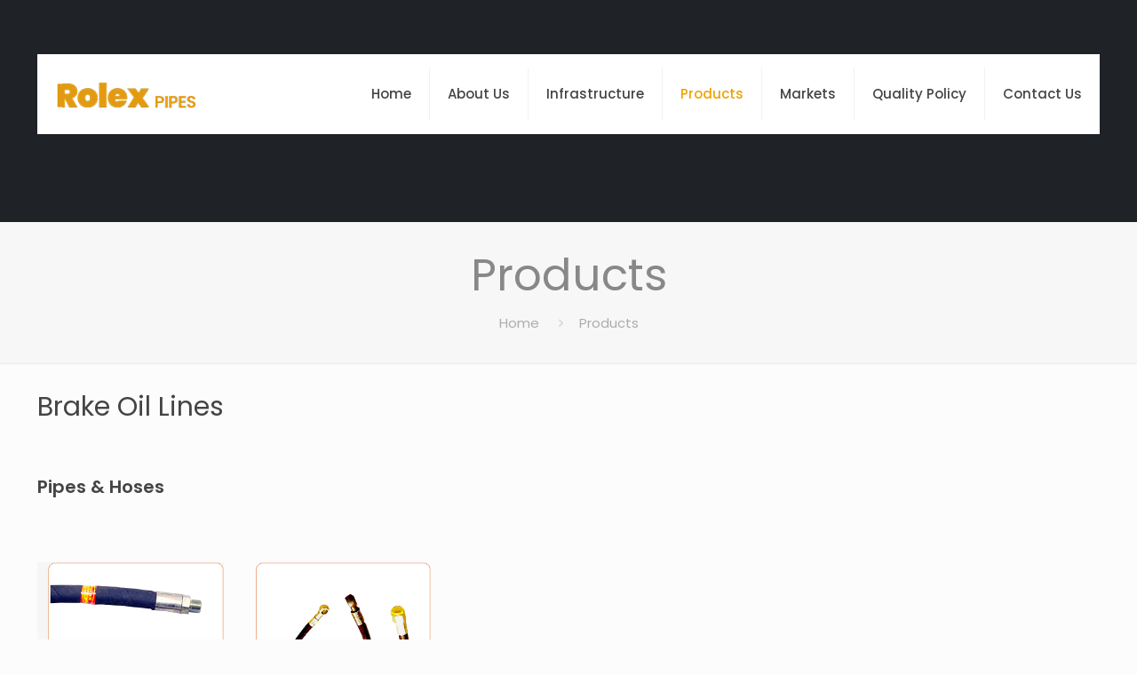

--- FILE ---
content_type: text/html; charset=UTF-8
request_url: https://rolexpipes.com/products/
body_size: 24827
content:
<!DOCTYPE html>
<html lang="en-US" class="no-js " itemscope itemtype="https://schema.org/WebPage" >

<head>
<meta name="google-site-verification" content="Nl_qjT4ua49XUF5PGu_BMixutNZbmsDebrqYnizBh7U" />
<meta charset="UTF-8" />
<meta name="description" content="Rolex the famous name india diesel generator spare parts, we are the manufacturers and exporter of kirlosker diesel engine parts like nozzle pipes, high pressure pipes, fuel injection pipes, fuel lines, diesel engine fuel pipes, fuel injection pipes, fuel pipes, low pressure noses, hydraulic pipes, diesel engine parts"/>
<meta name="keywords" content="nozzel pipes manufacturer in india, high pressure pipes in india, fuel injection pipes in india, fuel lines manufacturers in india, diesel engine fuel pipes exporter india, fuel injection pipes manufacturer in india, fuel pipes manufacturer in india, low pressure noses manufacturer in india, hydraulic pipes manufacturer in india, diesel engine parts manufacturer in india"/>
<link rel="alternate" hreflang="en-US" href="https://rolexpipes.com/products/"/>
<!-- Global site tag (gtag.js) - Google Analytics -->
<script async src="https://www.googletagmanager.com/gtag/js?id=UA-143267114-1"></script>
<script>
  window.dataLayer = window.dataLayer || [];
  function gtag(){dataLayer.push(arguments);}
  gtag('js', new Date());

  gtag('config', 'UA-143267114-1');
</script>
<title>Products &#8211; Rolex Pipes</title>
<meta name='robots' content='max-image-preview:large' />
<meta name="format-detection" content="telephone=no">
<meta name="viewport" content="width=device-width, initial-scale=1, maximum-scale=1" />
<link rel="shortcut icon" href="http://rolexpipes.com/wp-content/uploads/2022/04/favicon.ico" type="image/x-icon" />
<link rel='dns-prefetch' href='//fonts.googleapis.com' />
<link rel="alternate" type="application/rss+xml" title="Rolex Pipes &raquo; Feed" href="https://rolexpipes.com/feed/" />
<link rel="alternate" type="application/rss+xml" title="Rolex Pipes &raquo; Comments Feed" href="https://rolexpipes.com/comments/feed/" />
<link rel="alternate" type="application/rss+xml" title="Rolex Pipes &raquo; Products Comments Feed" href="https://rolexpipes.com/products/feed/" />
<link rel="alternate" title="oEmbed (JSON)" type="application/json+oembed" href="https://rolexpipes.com/wp-json/oembed/1.0/embed?url=https%3A%2F%2Frolexpipes.com%2Fproducts%2F" />
<link rel="alternate" title="oEmbed (XML)" type="text/xml+oembed" href="https://rolexpipes.com/wp-json/oembed/1.0/embed?url=https%3A%2F%2Frolexpipes.com%2Fproducts%2F&#038;format=xml" />
<style id='wp-img-auto-sizes-contain-inline-css' type='text/css'>
img:is([sizes=auto i],[sizes^="auto," i]){contain-intrinsic-size:3000px 1500px}
/*# sourceURL=wp-img-auto-sizes-contain-inline-css */
</style>
<style id='wp-emoji-styles-inline-css' type='text/css'>

	img.wp-smiley, img.emoji {
		display: inline !important;
		border: none !important;
		box-shadow: none !important;
		height: 1em !important;
		width: 1em !important;
		margin: 0 0.07em !important;
		vertical-align: -0.1em !important;
		background: none !important;
		padding: 0 !important;
	}
/*# sourceURL=wp-emoji-styles-inline-css */
</style>
<style id='wp-block-library-inline-css' type='text/css'>
:root{--wp-block-synced-color:#7a00df;--wp-block-synced-color--rgb:122,0,223;--wp-bound-block-color:var(--wp-block-synced-color);--wp-editor-canvas-background:#ddd;--wp-admin-theme-color:#007cba;--wp-admin-theme-color--rgb:0,124,186;--wp-admin-theme-color-darker-10:#006ba1;--wp-admin-theme-color-darker-10--rgb:0,107,160.5;--wp-admin-theme-color-darker-20:#005a87;--wp-admin-theme-color-darker-20--rgb:0,90,135;--wp-admin-border-width-focus:2px}@media (min-resolution:192dpi){:root{--wp-admin-border-width-focus:1.5px}}.wp-element-button{cursor:pointer}:root .has-very-light-gray-background-color{background-color:#eee}:root .has-very-dark-gray-background-color{background-color:#313131}:root .has-very-light-gray-color{color:#eee}:root .has-very-dark-gray-color{color:#313131}:root .has-vivid-green-cyan-to-vivid-cyan-blue-gradient-background{background:linear-gradient(135deg,#00d084,#0693e3)}:root .has-purple-crush-gradient-background{background:linear-gradient(135deg,#34e2e4,#4721fb 50%,#ab1dfe)}:root .has-hazy-dawn-gradient-background{background:linear-gradient(135deg,#faaca8,#dad0ec)}:root .has-subdued-olive-gradient-background{background:linear-gradient(135deg,#fafae1,#67a671)}:root .has-atomic-cream-gradient-background{background:linear-gradient(135deg,#fdd79a,#004a59)}:root .has-nightshade-gradient-background{background:linear-gradient(135deg,#330968,#31cdcf)}:root .has-midnight-gradient-background{background:linear-gradient(135deg,#020381,#2874fc)}:root{--wp--preset--font-size--normal:16px;--wp--preset--font-size--huge:42px}.has-regular-font-size{font-size:1em}.has-larger-font-size{font-size:2.625em}.has-normal-font-size{font-size:var(--wp--preset--font-size--normal)}.has-huge-font-size{font-size:var(--wp--preset--font-size--huge)}.has-text-align-center{text-align:center}.has-text-align-left{text-align:left}.has-text-align-right{text-align:right}.has-fit-text{white-space:nowrap!important}#end-resizable-editor-section{display:none}.aligncenter{clear:both}.items-justified-left{justify-content:flex-start}.items-justified-center{justify-content:center}.items-justified-right{justify-content:flex-end}.items-justified-space-between{justify-content:space-between}.screen-reader-text{border:0;clip-path:inset(50%);height:1px;margin:-1px;overflow:hidden;padding:0;position:absolute;width:1px;word-wrap:normal!important}.screen-reader-text:focus{background-color:#ddd;clip-path:none;color:#444;display:block;font-size:1em;height:auto;left:5px;line-height:normal;padding:15px 23px 14px;text-decoration:none;top:5px;width:auto;z-index:100000}html :where(.has-border-color){border-style:solid}html :where([style*=border-top-color]){border-top-style:solid}html :where([style*=border-right-color]){border-right-style:solid}html :where([style*=border-bottom-color]){border-bottom-style:solid}html :where([style*=border-left-color]){border-left-style:solid}html :where([style*=border-width]){border-style:solid}html :where([style*=border-top-width]){border-top-style:solid}html :where([style*=border-right-width]){border-right-style:solid}html :where([style*=border-bottom-width]){border-bottom-style:solid}html :where([style*=border-left-width]){border-left-style:solid}html :where(img[class*=wp-image-]){height:auto;max-width:100%}:where(figure){margin:0 0 1em}html :where(.is-position-sticky){--wp-admin--admin-bar--position-offset:var(--wp-admin--admin-bar--height,0px)}@media screen and (max-width:600px){html :where(.is-position-sticky){--wp-admin--admin-bar--position-offset:0px}}

/*# sourceURL=wp-block-library-inline-css */
</style><style id='wp-block-group-inline-css' type='text/css'>
.wp-block-group{box-sizing:border-box}:where(.wp-block-group.wp-block-group-is-layout-constrained){position:relative}
/*# sourceURL=https://rolexpipes.com/wp-includes/blocks/group/style.min.css */
</style>
<style id='wp-block-paragraph-inline-css' type='text/css'>
.is-small-text{font-size:.875em}.is-regular-text{font-size:1em}.is-large-text{font-size:2.25em}.is-larger-text{font-size:3em}.has-drop-cap:not(:focus):first-letter{float:left;font-size:8.4em;font-style:normal;font-weight:100;line-height:.68;margin:.05em .1em 0 0;text-transform:uppercase}body.rtl .has-drop-cap:not(:focus):first-letter{float:none;margin-left:.1em}p.has-drop-cap.has-background{overflow:hidden}:root :where(p.has-background){padding:1.25em 2.375em}:where(p.has-text-color:not(.has-link-color)) a{color:inherit}p.has-text-align-left[style*="writing-mode:vertical-lr"],p.has-text-align-right[style*="writing-mode:vertical-rl"]{rotate:180deg}
/*# sourceURL=https://rolexpipes.com/wp-includes/blocks/paragraph/style.min.css */
</style>
<style id='global-styles-inline-css' type='text/css'>
:root{--wp--preset--aspect-ratio--square: 1;--wp--preset--aspect-ratio--4-3: 4/3;--wp--preset--aspect-ratio--3-4: 3/4;--wp--preset--aspect-ratio--3-2: 3/2;--wp--preset--aspect-ratio--2-3: 2/3;--wp--preset--aspect-ratio--16-9: 16/9;--wp--preset--aspect-ratio--9-16: 9/16;--wp--preset--color--black: #000000;--wp--preset--color--cyan-bluish-gray: #abb8c3;--wp--preset--color--white: #ffffff;--wp--preset--color--pale-pink: #f78da7;--wp--preset--color--vivid-red: #cf2e2e;--wp--preset--color--luminous-vivid-orange: #ff6900;--wp--preset--color--luminous-vivid-amber: #fcb900;--wp--preset--color--light-green-cyan: #7bdcb5;--wp--preset--color--vivid-green-cyan: #00d084;--wp--preset--color--pale-cyan-blue: #8ed1fc;--wp--preset--color--vivid-cyan-blue: #0693e3;--wp--preset--color--vivid-purple: #9b51e0;--wp--preset--gradient--vivid-cyan-blue-to-vivid-purple: linear-gradient(135deg,rgb(6,147,227) 0%,rgb(155,81,224) 100%);--wp--preset--gradient--light-green-cyan-to-vivid-green-cyan: linear-gradient(135deg,rgb(122,220,180) 0%,rgb(0,208,130) 100%);--wp--preset--gradient--luminous-vivid-amber-to-luminous-vivid-orange: linear-gradient(135deg,rgb(252,185,0) 0%,rgb(255,105,0) 100%);--wp--preset--gradient--luminous-vivid-orange-to-vivid-red: linear-gradient(135deg,rgb(255,105,0) 0%,rgb(207,46,46) 100%);--wp--preset--gradient--very-light-gray-to-cyan-bluish-gray: linear-gradient(135deg,rgb(238,238,238) 0%,rgb(169,184,195) 100%);--wp--preset--gradient--cool-to-warm-spectrum: linear-gradient(135deg,rgb(74,234,220) 0%,rgb(151,120,209) 20%,rgb(207,42,186) 40%,rgb(238,44,130) 60%,rgb(251,105,98) 80%,rgb(254,248,76) 100%);--wp--preset--gradient--blush-light-purple: linear-gradient(135deg,rgb(255,206,236) 0%,rgb(152,150,240) 100%);--wp--preset--gradient--blush-bordeaux: linear-gradient(135deg,rgb(254,205,165) 0%,rgb(254,45,45) 50%,rgb(107,0,62) 100%);--wp--preset--gradient--luminous-dusk: linear-gradient(135deg,rgb(255,203,112) 0%,rgb(199,81,192) 50%,rgb(65,88,208) 100%);--wp--preset--gradient--pale-ocean: linear-gradient(135deg,rgb(255,245,203) 0%,rgb(182,227,212) 50%,rgb(51,167,181) 100%);--wp--preset--gradient--electric-grass: linear-gradient(135deg,rgb(202,248,128) 0%,rgb(113,206,126) 100%);--wp--preset--gradient--midnight: linear-gradient(135deg,rgb(2,3,129) 0%,rgb(40,116,252) 100%);--wp--preset--font-size--small: 13px;--wp--preset--font-size--medium: 20px;--wp--preset--font-size--large: 36px;--wp--preset--font-size--x-large: 42px;--wp--preset--spacing--20: 0.44rem;--wp--preset--spacing--30: 0.67rem;--wp--preset--spacing--40: 1rem;--wp--preset--spacing--50: 1.5rem;--wp--preset--spacing--60: 2.25rem;--wp--preset--spacing--70: 3.38rem;--wp--preset--spacing--80: 5.06rem;--wp--preset--shadow--natural: 6px 6px 9px rgba(0, 0, 0, 0.2);--wp--preset--shadow--deep: 12px 12px 50px rgba(0, 0, 0, 0.4);--wp--preset--shadow--sharp: 6px 6px 0px rgba(0, 0, 0, 0.2);--wp--preset--shadow--outlined: 6px 6px 0px -3px rgb(255, 255, 255), 6px 6px rgb(0, 0, 0);--wp--preset--shadow--crisp: 6px 6px 0px rgb(0, 0, 0);}:where(.is-layout-flex){gap: 0.5em;}:where(.is-layout-grid){gap: 0.5em;}body .is-layout-flex{display: flex;}.is-layout-flex{flex-wrap: wrap;align-items: center;}.is-layout-flex > :is(*, div){margin: 0;}body .is-layout-grid{display: grid;}.is-layout-grid > :is(*, div){margin: 0;}:where(.wp-block-columns.is-layout-flex){gap: 2em;}:where(.wp-block-columns.is-layout-grid){gap: 2em;}:where(.wp-block-post-template.is-layout-flex){gap: 1.25em;}:where(.wp-block-post-template.is-layout-grid){gap: 1.25em;}.has-black-color{color: var(--wp--preset--color--black) !important;}.has-cyan-bluish-gray-color{color: var(--wp--preset--color--cyan-bluish-gray) !important;}.has-white-color{color: var(--wp--preset--color--white) !important;}.has-pale-pink-color{color: var(--wp--preset--color--pale-pink) !important;}.has-vivid-red-color{color: var(--wp--preset--color--vivid-red) !important;}.has-luminous-vivid-orange-color{color: var(--wp--preset--color--luminous-vivid-orange) !important;}.has-luminous-vivid-amber-color{color: var(--wp--preset--color--luminous-vivid-amber) !important;}.has-light-green-cyan-color{color: var(--wp--preset--color--light-green-cyan) !important;}.has-vivid-green-cyan-color{color: var(--wp--preset--color--vivid-green-cyan) !important;}.has-pale-cyan-blue-color{color: var(--wp--preset--color--pale-cyan-blue) !important;}.has-vivid-cyan-blue-color{color: var(--wp--preset--color--vivid-cyan-blue) !important;}.has-vivid-purple-color{color: var(--wp--preset--color--vivid-purple) !important;}.has-black-background-color{background-color: var(--wp--preset--color--black) !important;}.has-cyan-bluish-gray-background-color{background-color: var(--wp--preset--color--cyan-bluish-gray) !important;}.has-white-background-color{background-color: var(--wp--preset--color--white) !important;}.has-pale-pink-background-color{background-color: var(--wp--preset--color--pale-pink) !important;}.has-vivid-red-background-color{background-color: var(--wp--preset--color--vivid-red) !important;}.has-luminous-vivid-orange-background-color{background-color: var(--wp--preset--color--luminous-vivid-orange) !important;}.has-luminous-vivid-amber-background-color{background-color: var(--wp--preset--color--luminous-vivid-amber) !important;}.has-light-green-cyan-background-color{background-color: var(--wp--preset--color--light-green-cyan) !important;}.has-vivid-green-cyan-background-color{background-color: var(--wp--preset--color--vivid-green-cyan) !important;}.has-pale-cyan-blue-background-color{background-color: var(--wp--preset--color--pale-cyan-blue) !important;}.has-vivid-cyan-blue-background-color{background-color: var(--wp--preset--color--vivid-cyan-blue) !important;}.has-vivid-purple-background-color{background-color: var(--wp--preset--color--vivid-purple) !important;}.has-black-border-color{border-color: var(--wp--preset--color--black) !important;}.has-cyan-bluish-gray-border-color{border-color: var(--wp--preset--color--cyan-bluish-gray) !important;}.has-white-border-color{border-color: var(--wp--preset--color--white) !important;}.has-pale-pink-border-color{border-color: var(--wp--preset--color--pale-pink) !important;}.has-vivid-red-border-color{border-color: var(--wp--preset--color--vivid-red) !important;}.has-luminous-vivid-orange-border-color{border-color: var(--wp--preset--color--luminous-vivid-orange) !important;}.has-luminous-vivid-amber-border-color{border-color: var(--wp--preset--color--luminous-vivid-amber) !important;}.has-light-green-cyan-border-color{border-color: var(--wp--preset--color--light-green-cyan) !important;}.has-vivid-green-cyan-border-color{border-color: var(--wp--preset--color--vivid-green-cyan) !important;}.has-pale-cyan-blue-border-color{border-color: var(--wp--preset--color--pale-cyan-blue) !important;}.has-vivid-cyan-blue-border-color{border-color: var(--wp--preset--color--vivid-cyan-blue) !important;}.has-vivid-purple-border-color{border-color: var(--wp--preset--color--vivid-purple) !important;}.has-vivid-cyan-blue-to-vivid-purple-gradient-background{background: var(--wp--preset--gradient--vivid-cyan-blue-to-vivid-purple) !important;}.has-light-green-cyan-to-vivid-green-cyan-gradient-background{background: var(--wp--preset--gradient--light-green-cyan-to-vivid-green-cyan) !important;}.has-luminous-vivid-amber-to-luminous-vivid-orange-gradient-background{background: var(--wp--preset--gradient--luminous-vivid-amber-to-luminous-vivid-orange) !important;}.has-luminous-vivid-orange-to-vivid-red-gradient-background{background: var(--wp--preset--gradient--luminous-vivid-orange-to-vivid-red) !important;}.has-very-light-gray-to-cyan-bluish-gray-gradient-background{background: var(--wp--preset--gradient--very-light-gray-to-cyan-bluish-gray) !important;}.has-cool-to-warm-spectrum-gradient-background{background: var(--wp--preset--gradient--cool-to-warm-spectrum) !important;}.has-blush-light-purple-gradient-background{background: var(--wp--preset--gradient--blush-light-purple) !important;}.has-blush-bordeaux-gradient-background{background: var(--wp--preset--gradient--blush-bordeaux) !important;}.has-luminous-dusk-gradient-background{background: var(--wp--preset--gradient--luminous-dusk) !important;}.has-pale-ocean-gradient-background{background: var(--wp--preset--gradient--pale-ocean) !important;}.has-electric-grass-gradient-background{background: var(--wp--preset--gradient--electric-grass) !important;}.has-midnight-gradient-background{background: var(--wp--preset--gradient--midnight) !important;}.has-small-font-size{font-size: var(--wp--preset--font-size--small) !important;}.has-medium-font-size{font-size: var(--wp--preset--font-size--medium) !important;}.has-large-font-size{font-size: var(--wp--preset--font-size--large) !important;}.has-x-large-font-size{font-size: var(--wp--preset--font-size--x-large) !important;}
/*# sourceURL=global-styles-inline-css */
</style>

<style id='classic-theme-styles-inline-css' type='text/css'>
/*! This file is auto-generated */
.wp-block-button__link{color:#fff;background-color:#32373c;border-radius:9999px;box-shadow:none;text-decoration:none;padding:calc(.667em + 2px) calc(1.333em + 2px);font-size:1.125em}.wp-block-file__button{background:#32373c;color:#fff;text-decoration:none}
/*# sourceURL=/wp-includes/css/classic-themes.min.css */
</style>
<link rel='stylesheet' id='contact-form-7-css' href='https://rolexpipes.com/wp-content/plugins/contact-form-7/includes/css/styles.css?ver=5.9.2' type='text/css' media='all' />
<link rel='stylesheet' id='mfn-be-css' href='https://rolexpipes.com/wp-content/themes/rolex/css/be.css?ver=26.3' type='text/css' media='all' />
<link rel='stylesheet' id='mfn-animations-css' href='https://rolexpipes.com/wp-content/themes/rolex/assets/animations/animations.min.css?ver=26.3' type='text/css' media='all' />
<link rel='stylesheet' id='mfn-font-awesome-css' href='https://rolexpipes.com/wp-content/themes/rolex/fonts/fontawesome/fontawesome.css?ver=26.3' type='text/css' media='all' />
<link rel='stylesheet' id='mfn-jplayer-css' href='https://rolexpipes.com/wp-content/themes/rolex/assets/jplayer/css/jplayer.blue.monday.min.css?ver=26.3' type='text/css' media='all' />
<link rel='stylesheet' id='mfn-responsive-css' href='https://rolexpipes.com/wp-content/themes/rolex/css/responsive.css?ver=26.3' type='text/css' media='all' />
<link rel='stylesheet' id='mfn-skin-yellow-css' href='https://rolexpipes.com/wp-content/themes/rolex/css/skins/yellow/style.css?ver=26.3' type='text/css' media='all' />
<link rel='stylesheet' id='mfn-fonts-css' href='https://fonts.googleapis.com/css?family=Poppins%3A1%2C300%2C400%2C400italic%2C500%2C600%2C700%2C700italic&#038;display=swap&#038;ver=6.9' type='text/css' media='all' />
<style id='mfn-dynamic-inline-css' type='text/css'>
html{background-color:#FCFCFC}#Wrapper,#Content,.mfn-popup .mfn-popup-content,.mfn-off-canvas-sidebar .mfn-off-canvas-content-wrapper,.mfn-cart-holder,.mfn-header-login,#Top_bar .search_wrapper,#Top_bar .top_bar_right .mfn-live-search-box,.column_livesearch .mfn-live-search-wrapper,.column_livesearch .mfn-live-search-box{background-color:#FCFCFC}body:not(.template-slider) #Header{min-height:250px}body.header-below:not(.template-slider) #Header{padding-top:250px}#Footer .widgets_wrapper{padding:70px 0}body,button,span.date_label,.timeline_items li h3 span,input[type="submit"],input[type="reset"],input[type="button"],input[type="date"],input[type="text"],input[type="password"],input[type="tel"],input[type="email"],textarea,select,.offer_li .title h3{font-family:"Poppins",-apple-system,BlinkMacSystemFont,"Segoe UI",Roboto,Oxygen-Sans,Ubuntu,Cantarell,"Helvetica Neue",sans-serif}#menu > ul > li > a,a.action_button,#overlay-menu ul li a{font-family:"Poppins",-apple-system,BlinkMacSystemFont,"Segoe UI",Roboto,Oxygen-Sans,Ubuntu,Cantarell,"Helvetica Neue",sans-serif}#Subheader .title{font-family:"Poppins",-apple-system,BlinkMacSystemFont,"Segoe UI",Roboto,Oxygen-Sans,Ubuntu,Cantarell,"Helvetica Neue",sans-serif}h1,h2,h3,h4,.text-logo #logo{font-family:"Poppins",-apple-system,BlinkMacSystemFont,"Segoe UI",Roboto,Oxygen-Sans,Ubuntu,Cantarell,"Helvetica Neue",sans-serif}h5,h6{font-family:"Poppins",-apple-system,BlinkMacSystemFont,"Segoe UI",Roboto,Oxygen-Sans,Ubuntu,Cantarell,"Helvetica Neue",sans-serif}blockquote{font-family:"Poppins",-apple-system,BlinkMacSystemFont,"Segoe UI",Roboto,Oxygen-Sans,Ubuntu,Cantarell,"Helvetica Neue",sans-serif}.chart_box .chart .num,.counter .desc_wrapper .number-wrapper,.how_it_works .image .number,.pricing-box .plan-header .price,.quick_fact .number-wrapper,.woocommerce .product div.entry-summary .price{font-family:"Poppins",-apple-system,BlinkMacSystemFont,"Segoe UI",Roboto,Oxygen-Sans,Ubuntu,Cantarell,"Helvetica Neue",sans-serif}body{font-size:15px;line-height:28px;font-weight:400;letter-spacing:0px}.big{font-size:17px;line-height:30px;font-weight:400;letter-spacing:0px}#menu > ul > li > a,a.action_button,#overlay-menu ul li a{font-size:15px;font-weight:500;letter-spacing:0px}#overlay-menu ul li a{line-height:22.5px}#Subheader .title{font-size:50px;line-height:60px;font-weight:400;letter-spacing:0px}h1,.text-logo #logo{font-size:50px;line-height:60px;font-weight:500;letter-spacing:0px}h2{font-size:40px;line-height:50px;font-weight:500;letter-spacing:0px}h3,.woocommerce ul.products li.product h3,.woocommerce #customer_login h2{font-size:30px;line-height:40px;font-weight:400;letter-spacing:0px}h4,.woocommerce .woocommerce-order-details__title,.woocommerce .wc-bacs-bank-details-heading,.woocommerce .woocommerce-customer-details h2{font-size:20px;line-height:30px;font-weight:600;letter-spacing:0px}h5{font-size:18px;line-height:30px;font-weight:400;letter-spacing:0px}h6{font-size:15px;line-height:26px;font-weight:700;letter-spacing:0px}#Intro .intro-title{font-size:70px;line-height:70px;font-weight:400;letter-spacing:0px}@media only screen and (min-width:768px) and (max-width:959px){body{font-size:13px;line-height:24px;font-weight:400;letter-spacing:0px}.big{font-size:14px;line-height:26px;font-weight:400;letter-spacing:0px}#menu > ul > li > a,a.action_button,#overlay-menu ul li a{font-size:13px;font-weight:500;letter-spacing:0px}#overlay-menu ul li a{line-height:19.5px}#Subheader .title{font-size:43px;line-height:51px;font-weight:400;letter-spacing:0px}h1,.text-logo #logo{font-size:43px;line-height:51px;font-weight:500;letter-spacing:0px}h2{font-size:34px;line-height:43px;font-weight:500;letter-spacing:0px}h3,.woocommerce ul.products li.product h3,.woocommerce #customer_login h2{font-size:26px;line-height:34px;font-weight:400;letter-spacing:0px}h4,.woocommerce .woocommerce-order-details__title,.woocommerce .wc-bacs-bank-details-heading,.woocommerce .woocommerce-customer-details h2{font-size:17px;line-height:26px;font-weight:600;letter-spacing:0px}h5{font-size:15px;line-height:26px;font-weight:400;letter-spacing:0px}h6{font-size:13px;line-height:22px;font-weight:700;letter-spacing:0px}#Intro .intro-title{font-size:60px;line-height:60px;font-weight:400;letter-spacing:0px}blockquote{font-size:15px}.chart_box .chart .num{font-size:45px;line-height:45px}.counter .desc_wrapper .number-wrapper{font-size:45px;line-height:45px}.counter .desc_wrapper .title{font-size:14px;line-height:18px}.faq .question .title{font-size:14px}.fancy_heading .title{font-size:38px;line-height:38px}.offer .offer_li .desc_wrapper .title h3{font-size:32px;line-height:32px}.offer_thumb_ul li.offer_thumb_li .desc_wrapper .title h3{font-size:32px;line-height:32px}.pricing-box .plan-header h2{font-size:27px;line-height:27px}.pricing-box .plan-header .price > span{font-size:40px;line-height:40px}.pricing-box .plan-header .price sup.currency{font-size:18px;line-height:18px}.pricing-box .plan-header .price sup.period{font-size:14px;line-height:14px}.quick_fact .number{font-size:80px;line-height:80px}.trailer_box .desc h2{font-size:27px;line-height:27px}.widget > h3{font-size:17px;line-height:20px}}@media only screen and (min-width:480px) and (max-width:767px){body{font-size:13px;line-height:21px;font-weight:400;letter-spacing:0px}.big{font-size:13px;line-height:23px;font-weight:400;letter-spacing:0px}#menu > ul > li > a,a.action_button,#overlay-menu ul li a{font-size:13px;font-weight:500;letter-spacing:0px}#overlay-menu ul li a{line-height:19.5px}#Subheader .title{font-size:38px;line-height:45px;font-weight:400;letter-spacing:0px}h1,.text-logo #logo{font-size:38px;line-height:45px;font-weight:500;letter-spacing:0px}h2{font-size:30px;line-height:38px;font-weight:500;letter-spacing:0px}h3,.woocommerce ul.products li.product h3,.woocommerce #customer_login h2{font-size:23px;line-height:30px;font-weight:400;letter-spacing:0px}h4,.woocommerce .woocommerce-order-details__title,.woocommerce .wc-bacs-bank-details-heading,.woocommerce .woocommerce-customer-details h2{font-size:15px;line-height:23px;font-weight:600;letter-spacing:0px}h5{font-size:14px;line-height:23px;font-weight:400;letter-spacing:0px}h6{font-size:13px;line-height:20px;font-weight:700;letter-spacing:0px}#Intro .intro-title{font-size:53px;line-height:53px;font-weight:400;letter-spacing:0px}blockquote{font-size:14px}.chart_box .chart .num{font-size:40px;line-height:40px}.counter .desc_wrapper .number-wrapper{font-size:40px;line-height:40px}.counter .desc_wrapper .title{font-size:13px;line-height:16px}.faq .question .title{font-size:13px}.fancy_heading .title{font-size:34px;line-height:34px}.offer .offer_li .desc_wrapper .title h3{font-size:28px;line-height:28px}.offer_thumb_ul li.offer_thumb_li .desc_wrapper .title h3{font-size:28px;line-height:28px}.pricing-box .plan-header h2{font-size:24px;line-height:24px}.pricing-box .plan-header .price > span{font-size:34px;line-height:34px}.pricing-box .plan-header .price sup.currency{font-size:16px;line-height:16px}.pricing-box .plan-header .price sup.period{font-size:13px;line-height:13px}.quick_fact .number{font-size:70px;line-height:70px}.trailer_box .desc h2{font-size:24px;line-height:24px}.widget > h3{font-size:16px;line-height:19px}}@media only screen and (max-width:479px){body{font-size:13px;line-height:19px;font-weight:400;letter-spacing:0px}.big{font-size:13px;line-height:19px;font-weight:400;letter-spacing:0px}#menu > ul > li > a,a.action_button,#overlay-menu ul li a{font-size:13px;font-weight:500;letter-spacing:0px}#overlay-menu ul li a{line-height:19.5px}#Subheader .title{font-size:30px;line-height:36px;font-weight:400;letter-spacing:0px}h1,.text-logo #logo{font-size:30px;line-height:36px;font-weight:500;letter-spacing:0px}h2{font-size:24px;line-height:30px;font-weight:500;letter-spacing:0px}h3,.woocommerce ul.products li.product h3,.woocommerce #customer_login h2{font-size:18px;line-height:24px;font-weight:400;letter-spacing:0px}h4,.woocommerce .woocommerce-order-details__title,.woocommerce .wc-bacs-bank-details-heading,.woocommerce .woocommerce-customer-details h2{font-size:13px;line-height:19px;font-weight:600;letter-spacing:0px}h5{font-size:13px;line-height:19px;font-weight:400;letter-spacing:0px}h6{font-size:13px;line-height:19px;font-weight:700;letter-spacing:0px}#Intro .intro-title{font-size:42px;line-height:42px;font-weight:400;letter-spacing:0px}blockquote{font-size:13px}.chart_box .chart .num{font-size:35px;line-height:35px}.counter .desc_wrapper .number-wrapper{font-size:35px;line-height:35px}.counter .desc_wrapper .title{font-size:13px;line-height:26px}.faq .question .title{font-size:13px}.fancy_heading .title{font-size:30px;line-height:30px}.offer .offer_li .desc_wrapper .title h3{font-size:26px;line-height:26px}.offer_thumb_ul li.offer_thumb_li .desc_wrapper .title h3{font-size:26px;line-height:26px}.pricing-box .plan-header h2{font-size:21px;line-height:21px}.pricing-box .plan-header .price > span{font-size:32px;line-height:32px}.pricing-box .plan-header .price sup.currency{font-size:14px;line-height:14px}.pricing-box .plan-header .price sup.period{font-size:13px;line-height:13px}.quick_fact .number{font-size:60px;line-height:60px}.trailer_box .desc h2{font-size:21px;line-height:21px}.widget > h3{font-size:15px;line-height:18px}}.with_aside .sidebar.columns{width:23%}.with_aside .sections_group{width:77%}.aside_both .sidebar.columns{width:18%}.aside_both .sidebar.sidebar-1{margin-left:-82%}.aside_both .sections_group{width:64%;margin-left:18%}@media only screen and (min-width:1240px){#Wrapper,.with_aside .content_wrapper{max-width:1240px}.section_wrapper,.container{max-width:1220px}.layout-boxed.header-boxed #Top_bar.is-sticky{max-width:1240px}}@media only screen and (max-width:767px){.section_wrapper,.container,.four.columns .widget-area{max-width:550px !important}}.button-default .button,.button-flat .button,.button-round .button{background-color:#f7f7f7;color:#747474}.button-stroke .button{border-color:#f7f7f7;color:#747474}.button-stroke .button:hover{background-color:#f7f7f7;color:#fff}.button-default .button_theme,.button-default button,.button-default input[type="button"],.button-default input[type="reset"],.button-default input[type="submit"],.button-flat .button_theme,.button-flat button,.button-flat input[type="button"],.button-flat input[type="reset"],.button-flat input[type="submit"],.button-round .button_theme,.button-round button,.button-round input[type="button"],.button-round input[type="reset"],.button-round input[type="submit"],.woocommerce #respond input#submit,.woocommerce a.button:not(.default),.woocommerce button.button,.woocommerce input.button,.woocommerce #respond input#submit:hover,.woocommerce a.button:hover,.woocommerce button.button:hover,.woocommerce input.button:hover{color:#ffffff}.button-stroke .button_theme:hover,.button-stroke button:hover,.button-stroke input[type="submit"]:hover,.button-stroke input[type="reset"]:hover,.button-stroke input[type="button"]:hover,.button-stroke .woocommerce #respond input#submit:hover,.button-stroke .woocommerce a.button:not(.default):hover,.button-stroke .woocommerce button.button:hover,.button-stroke.woocommerce input.button:hover{color:#ffffff !important}.button-stroke .button_theme:hover .button_icon i{color:#ffffff !important}.button-default .single_add_to_cart_button,.button-flat .single_add_to_cart_button,.button-round .single_add_to_cart_button,.button-default .woocommerce .button:disabled,.button-flat .woocommerce .button:disabled,.button-round .woocommerce .button:disabled,.button-default .woocommerce .button.alt .button-flat .woocommerce .button.alt,.button-round .woocommerce .button.alt{color:#ffffff!important}.action_button,.action_button:hover{background-color:#0089f7;color:#ffffff}.button-stroke a.action_button{border-color:#0089f7}.button-stroke a.action_button:hover{background-color:#0089f7!important}.footer_button{color:#65666C!important;background-color:transparent;box-shadow:none!important}.footer_button:after{display:none!important}.button-custom .button,.button-custom .action_button,.button-custom .footer_button,.button-custom button,.button-custom button.button,.button-custom input[type="button"],.button-custom input[type="reset"],.button-custom input[type="submit"],.button-custom .woocommerce #respond input#submit,.button-custom .woocommerce a.button,.button-custom .woocommerce button.button,.button-custom .woocommerce input.button{font-family:Roboto;font-size:14px;line-height:14px;font-weight:400;letter-spacing:0px;padding:12px 20px 12px 20px;border-width:0px;border-radius:0px}.button-custom .button{color:#626262;background-color:#dbdddf;border-color:transparent}.button-custom .button:hover{color:#626262;background-color:#d3d3d3;border-color:transparent}.button-custom .button_theme,.button-custom button,.button-custom input[type="button"],.button-custom input[type="reset"],.button-custom input[type="submit"],.button-custom .woocommerce #respond input#submit,.button-custom .woocommerce a.button:not(.default),.button-custom .woocommerce button.button,.button-custom .woocommerce input.button{color:#ffffff;background-color:#0095eb;border-color:transparent}.button-custom .button_theme:hover,.button-custom button:hover,.button-custom input[type="button"]:hover,.button-custom input[type="reset"]:hover,.button-custom input[type="submit"]:hover,.button-custom .woocommerce #respond input#submit:hover,.button-custom .woocommerce a.button:not(.default):hover,.button-custom .woocommerce button.button:hover,.button-custom .woocommerce input.button:hover{color:#ffffff;background-color:#007cc3;border-color:transparent}.button-custom .action_button{color:#626262;background-color:#dbdddf;border-color:transparent}.button-custom .action_button:hover{color:#626262;background-color:#d3d3d3;border-color:transparent}.button-custom .single_add_to_cart_button,.button-custom .woocommerce .button:disabled,.button-custom .woocommerce .button.alt{line-height:14px!important;padding:12px 20px 12px 20px!important;color:#ffffff!important;background-color:#0095eb!important}.button-custom .single_add_to_cart_button:hover,.button-custom .woocommerce .button:disabled:hover,.button-custom .woocommerce .button.alt:hover{color:#ffffff!important;background-color:#007cc3!important}#Top_bar #logo,.header-fixed #Top_bar #logo,.header-plain #Top_bar #logo,.header-transparent #Top_bar #logo{height:60px;line-height:60px;padding:15px 0}.logo-overflow #Top_bar:not(.is-sticky) .logo{height:90px}#Top_bar .menu > li > a{padding:15px 0}.menu-highlight:not(.header-creative) #Top_bar .menu > li > a{margin:20px 0}.header-plain:not(.menu-highlight) #Top_bar .menu > li > a span:not(.description){line-height:90px}.header-fixed #Top_bar .menu > li > a{padding:30px 0}@media only screen and (max-width:767px){.mobile-header-mini #Top_bar #logo{height:50px!important;line-height:50px!important;margin:5px 0}}#Top_bar #logo img.svg{width:100px}.image_frame,.wp-caption{border-width:0px}.alert{border-radius:0px}#Top_bar .top_bar_right .top-bar-right-input input{width:200px}.mfn-live-search-box .mfn-live-search-list{max-height:300px}#Side_slide{right:-250px;width:250px}#Side_slide.left{left:-250px}.blog-teaser li .desc-wrapper .desc{background-position-y:-1px}@media only screen and ( max-width:767px ){}@media only screen and (min-width:1240px){body:not(.header-simple) #Top_bar #menu{display:block!important}.tr-menu #Top_bar #menu{background:none!important}#Top_bar .menu > li > ul.mfn-megamenu > li{float:left}#Top_bar .menu > li > ul.mfn-megamenu > li.mfn-megamenu-cols-1{width:100%}#Top_bar .menu > li > ul.mfn-megamenu > li.mfn-megamenu-cols-2{width:50%}#Top_bar .menu > li > ul.mfn-megamenu > li.mfn-megamenu-cols-3{width:33.33%}#Top_bar .menu > li > ul.mfn-megamenu > li.mfn-megamenu-cols-4{width:25%}#Top_bar .menu > li > ul.mfn-megamenu > li.mfn-megamenu-cols-5{width:20%}#Top_bar .menu > li > ul.mfn-megamenu > li.mfn-megamenu-cols-6{width:16.66%}#Top_bar .menu > li > ul.mfn-megamenu > li > ul{display:block!important;position:inherit;left:auto;top:auto;border-width:0 1px 0 0}#Top_bar .menu > li > ul.mfn-megamenu > li:last-child > ul{border:0}#Top_bar .menu > li > ul.mfn-megamenu > li > ul li{width:auto}#Top_bar .menu > li > ul.mfn-megamenu a.mfn-megamenu-title{text-transform:uppercase;font-weight:400;background:none}#Top_bar .menu > li > ul.mfn-megamenu a .menu-arrow{display:none}.menuo-right #Top_bar .menu > li > ul.mfn-megamenu{left:0;width:98%!important;margin:0 1%;padding:20px 0}.menuo-right #Top_bar .menu > li > ul.mfn-megamenu-bg{box-sizing:border-box}#Top_bar .menu > li > ul.mfn-megamenu-bg{padding:20px 166px 20px 20px;background-repeat:no-repeat;background-position:right bottom}.rtl #Top_bar .menu > li > ul.mfn-megamenu-bg{padding-left:166px;padding-right:20px;background-position:left bottom}#Top_bar .menu > li > ul.mfn-megamenu-bg > li{background:none}#Top_bar .menu > li > ul.mfn-megamenu-bg > li a{border:none}#Top_bar .menu > li > ul.mfn-megamenu-bg > li > ul{background:none!important;-webkit-box-shadow:0 0 0 0;-moz-box-shadow:0 0 0 0;box-shadow:0 0 0 0}.mm-vertical #Top_bar .container{position:relative}.mm-vertical #Top_bar .top_bar_left{position:static}.mm-vertical #Top_bar .menu > li ul{box-shadow:0 0 0 0 transparent!important;background-image:none}.mm-vertical #Top_bar .menu > li > ul.mfn-megamenu{padding:20px 0}.mm-vertical.header-plain #Top_bar .menu > li > ul.mfn-megamenu{width:100%!important;margin:0}.mm-vertical #Top_bar .menu > li > ul.mfn-megamenu > li{display:table-cell;float:none!important;width:10%;padding:0 15px;border-right:1px solid rgba(0,0,0,0.05)}.mm-vertical #Top_bar .menu > li > ul.mfn-megamenu > li:last-child{border-right-width:0}.mm-vertical #Top_bar .menu > li > ul.mfn-megamenu > li.hide-border{border-right-width:0}.mm-vertical #Top_bar .menu > li > ul.mfn-megamenu > li a{border-bottom-width:0;padding:9px 15px;line-height:120%}.mm-vertical #Top_bar .menu > li > ul.mfn-megamenu a.mfn-megamenu-title{font-weight:700}.rtl .mm-vertical #Top_bar .menu > li > ul.mfn-megamenu > li:first-child{border-right-width:0}.rtl .mm-vertical #Top_bar .menu > li > ul.mfn-megamenu > li:last-child{border-right-width:1px}body.header-shop #Top_bar #menu{display:flex!important}.header-shop #Top_bar.is-sticky .top_bar_row_second{display:none}.header-plain:not(.menuo-right) #Header .top_bar_left{width:auto!important}.header-stack.header-center #Top_bar #menu{display:inline-block!important}.header-simple #Top_bar #menu{display:none;height:auto;width:300px;bottom:auto;top:100%;right:1px;position:absolute;margin:0}.header-simple #Header a.responsive-menu-toggle{display:block;right:10px}.header-simple #Top_bar #menu > ul{width:100%;float:left}.header-simple #Top_bar #menu ul li{width:100%;padding-bottom:0;border-right:0;position:relative}.header-simple #Top_bar #menu ul li a{padding:0 20px;margin:0;display:block;height:auto;line-height:normal;border:none}.header-simple #Top_bar #menu ul li a:not(.menu-toggle):after{display:none}.header-simple #Top_bar #menu ul li a span{border:none;line-height:44px;display:inline;padding:0}.header-simple #Top_bar #menu ul li.submenu .menu-toggle{display:block;position:absolute;right:0;top:0;width:44px;height:44px;line-height:44px;font-size:30px;font-weight:300;text-align:center;cursor:pointer;color:#444;opacity:0.33;transform:unset}.header-simple #Top_bar #menu ul li.submenu .menu-toggle:after{content:"+";position:static}.header-simple #Top_bar #menu ul li.hover > .menu-toggle:after{content:"-"}.header-simple #Top_bar #menu ul li.hover a{border-bottom:0}.header-simple #Top_bar #menu ul.mfn-megamenu li .menu-toggle{display:none}.header-simple #Top_bar #menu ul li ul{position:relative!important;left:0!important;top:0;padding:0;margin:0!important;width:auto!important;background-image:none}.header-simple #Top_bar #menu ul li ul li{width:100%!important;display:block;padding:0}.header-simple #Top_bar #menu ul li ul li a{padding:0 20px 0 30px}.header-simple #Top_bar #menu ul li ul li a .menu-arrow{display:none}.header-simple #Top_bar #menu ul li ul li a span{padding:0}.header-simple #Top_bar #menu ul li ul li a span:after{display:none!important}.header-simple #Top_bar .menu > li > ul.mfn-megamenu a.mfn-megamenu-title{text-transform:uppercase;font-weight:400}.header-simple #Top_bar .menu > li > ul.mfn-megamenu > li > ul{display:block!important;position:inherit;left:auto;top:auto}.header-simple #Top_bar #menu ul li ul li ul{border-left:0!important;padding:0;top:0}.header-simple #Top_bar #menu ul li ul li ul li a{padding:0 20px 0 40px}.rtl.header-simple #Top_bar #menu{left:1px;right:auto}.rtl.header-simple #Top_bar a.responsive-menu-toggle{left:10px;right:auto}.rtl.header-simple #Top_bar #menu ul li.submenu .menu-toggle{left:0;right:auto}.rtl.header-simple #Top_bar #menu ul li ul{left:auto!important;right:0!important}.rtl.header-simple #Top_bar #menu ul li ul li a{padding:0 30px 0 20px}.rtl.header-simple #Top_bar #menu ul li ul li ul li a{padding:0 40px 0 20px}.menu-highlight #Top_bar .menu > li{margin:0 2px}.menu-highlight:not(.header-creative) #Top_bar .menu > li > a{padding:0;-webkit-border-radius:5px;border-radius:5px}.menu-highlight #Top_bar .menu > li > a:after{display:none}.menu-highlight #Top_bar .menu > li > a span:not(.description){line-height:50px}.menu-highlight #Top_bar .menu > li > a span.description{display:none}.menu-highlight.header-stack #Top_bar .menu > li > a{margin:10px 0!important}.menu-highlight.header-stack #Top_bar .menu > li > a span:not(.description){line-height:40px}.menu-highlight.header-simple #Top_bar #menu ul li,.menu-highlight.header-creative #Top_bar #menu ul li{margin:0}.menu-highlight.header-simple #Top_bar #menu ul li > a,.menu-highlight.header-creative #Top_bar #menu ul li > a{-webkit-border-radius:0;border-radius:0}.menu-highlight:not(.header-fixed):not(.header-simple) #Top_bar.is-sticky .menu > li > a{margin:10px 0!important;padding:5px 0!important}.menu-highlight:not(.header-fixed):not(.header-simple) #Top_bar.is-sticky .menu > li > a span{line-height:30px!important}.header-modern.menu-highlight.menuo-right .menu_wrapper{margin-right:20px}.menu-line-below #Top_bar .menu > li > a:after{top:auto;bottom:-4px}.menu-line-below #Top_bar.is-sticky .menu > li > a:after{top:auto;bottom:-4px}.menu-line-below-80 #Top_bar:not(.is-sticky) .menu > li > a:after{height:4px;left:10%;top:50%;margin-top:20px;width:80%}.menu-line-below-80-1 #Top_bar:not(.is-sticky) .menu > li > a:after{height:1px;left:10%;top:50%;margin-top:20px;width:80%}.menu-link-color #Top_bar .menu > li > a:not(.menu-toggle):after{display:none!important}.menu-arrow-top #Top_bar .menu > li > a:after{background:none repeat scroll 0 0 rgba(0,0,0,0)!important;border-color:#ccc transparent transparent;border-style:solid;border-width:7px 7px 0;display:block;height:0;left:50%;margin-left:-7px;top:0!important;width:0}.menu-arrow-top #Top_bar.is-sticky .menu > li > a:after{top:0!important}.menu-arrow-bottom #Top_bar .menu > li > a:after{background:none!important;border-color:transparent transparent #ccc;border-style:solid;border-width:0 7px 7px;display:block;height:0;left:50%;margin-left:-7px;top:auto;bottom:0;width:0}.menu-arrow-bottom #Top_bar.is-sticky .menu > li > a:after{top:auto;bottom:0}.menuo-no-borders #Top_bar .menu > li > a span{border-width:0!important}.menuo-no-borders #Header_creative #Top_bar .menu > li > a span{border-bottom-width:0}.menuo-no-borders.header-plain #Top_bar a#header_cart,.menuo-no-borders.header-plain #Top_bar a#search_button,.menuo-no-borders.header-plain #Top_bar .wpml-languages,.menuo-no-borders.header-plain #Top_bar a.action_button{border-width:0}.menuo-right #Top_bar .menu_wrapper{float:right}.menuo-right.header-stack:not(.header-center) #Top_bar .menu_wrapper{margin-right:150px}body.header-creative{padding-left:50px}body.header-creative.header-open{padding-left:250px}body.error404,body.under-construction,body.template-blank,body.under-construction.header-rtl.header-creative.header-open{padding-left:0!important;padding-right:0!important}.header-creative.footer-fixed #Footer,.header-creative.footer-sliding #Footer,.header-creative.footer-stick #Footer.is-sticky{box-sizing:border-box;padding-left:50px}.header-open.footer-fixed #Footer,.header-open.footer-sliding #Footer,.header-creative.footer-stick #Footer.is-sticky{padding-left:250px}.header-rtl.header-creative.footer-fixed #Footer,.header-rtl.header-creative.footer-sliding #Footer,.header-rtl.header-creative.footer-stick #Footer.is-sticky{padding-left:0;padding-right:50px}.header-rtl.header-open.footer-fixed #Footer,.header-rtl.header-open.footer-sliding #Footer,.header-rtl.header-creative.footer-stick #Footer.is-sticky{padding-right:250px}#Header_creative{background-color:#fff;position:fixed;width:250px;height:100%;left:-200px;top:0;z-index:9002;-webkit-box-shadow:2px 0 4px 2px rgba(0,0,0,.15);box-shadow:2px 0 4px 2px rgba(0,0,0,.15)}#Header_creative .container{width:100%}#Header_creative .creative-wrapper{opacity:0;margin-right:50px}#Header_creative a.creative-menu-toggle{display:block;width:34px;height:34px;line-height:34px;font-size:22px;text-align:center;position:absolute;top:10px;right:8px;border-radius:3px}.admin-bar #Header_creative a.creative-menu-toggle{top:42px}#Header_creative #Top_bar{position:static;width:100%}#Header_creative #Top_bar .top_bar_left{width:100%!important;float:none}#Header_creative #Top_bar .logo{float:none;text-align:center;margin:15px 0}#Header_creative #Top_bar #menu{background-color:transparent}#Header_creative #Top_bar .menu_wrapper{float:none;margin:0 0 30px}#Header_creative #Top_bar .menu > li{width:100%;float:none;position:relative}#Header_creative #Top_bar .menu > li > a{padding:0;text-align:center}#Header_creative #Top_bar .menu > li > a:after{display:none}#Header_creative #Top_bar .menu > li > a span{border-right:0;border-bottom-width:1px;line-height:38px}#Header_creative #Top_bar .menu li ul{left:100%;right:auto;top:0;box-shadow:2px 2px 2px 0 rgba(0,0,0,0.03);-webkit-box-shadow:2px 2px 2px 0 rgba(0,0,0,0.03)}#Header_creative #Top_bar .menu > li > ul.mfn-megamenu{margin:0;width:700px!important}#Header_creative #Top_bar .menu > li > ul.mfn-megamenu > li > ul{left:0}#Header_creative #Top_bar .menu li ul li a{padding-top:9px;padding-bottom:8px}#Header_creative #Top_bar .menu li ul li ul{top:0}#Header_creative #Top_bar .menu > li > a span.description{display:block;font-size:13px;line-height:28px!important;clear:both}.menuo-arrows #Top_bar .menu > li.submenu > a > span:after{content:unset!important}#Header_creative #Top_bar .top_bar_right{width:100%!important;float:left;height:auto;margin-bottom:35px;text-align:center;padding:0 20px;top:0;-webkit-box-sizing:border-box;-moz-box-sizing:border-box;box-sizing:border-box}#Header_creative #Top_bar .top_bar_right:before{content:none}#Header_creative #Top_bar .top_bar_right .top_bar_right_wrapper{flex-wrap:wrap;justify-content:center}#Header_creative #Top_bar .top_bar_right .top-bar-right-icon,#Header_creative #Top_bar .top_bar_right .wpml-languages,#Header_creative #Top_bar .top_bar_right .top-bar-right-button,#Header_creative #Top_bar .top_bar_right .top-bar-right-input{min-height:30px;margin:5px}#Header_creative #Top_bar .search_wrapper{left:100%;top:auto}#Header_creative #Top_bar .banner_wrapper{display:block;text-align:center}#Header_creative #Top_bar .banner_wrapper img{max-width:100%;height:auto;display:inline-block}#Header_creative #Action_bar{display:none;position:absolute;bottom:0;top:auto;clear:both;padding:0 20px;box-sizing:border-box}#Header_creative #Action_bar .contact_details{width:100%;text-align:center;margin-bottom:20px}#Header_creative #Action_bar .contact_details li{padding:0}#Header_creative #Action_bar .social{float:none;text-align:center;padding:5px 0 15px}#Header_creative #Action_bar .social li{margin-bottom:2px}#Header_creative #Action_bar .social-menu{float:none;text-align:center}#Header_creative #Action_bar .social-menu li{border-color:rgba(0,0,0,.1)}#Header_creative .social li a{color:rgba(0,0,0,.5)}#Header_creative .social li a:hover{color:#000}#Header_creative .creative-social{position:absolute;bottom:10px;right:0;width:50px}#Header_creative .creative-social li{display:block;float:none;width:100%;text-align:center;margin-bottom:5px}.header-creative .fixed-nav.fixed-nav-prev{margin-left:50px}.header-creative.header-open .fixed-nav.fixed-nav-prev{margin-left:250px}.menuo-last #Header_creative #Top_bar .menu li.last ul{top:auto;bottom:0}.header-open #Header_creative{left:0}.header-open #Header_creative .creative-wrapper{opacity:1;margin:0!important}.header-open #Header_creative .creative-menu-toggle,.header-open #Header_creative .creative-social{display:none}.header-open #Header_creative #Action_bar{display:block}body.header-rtl.header-creative{padding-left:0;padding-right:50px}.header-rtl #Header_creative{left:auto;right:-200px}.header-rtl #Header_creative .creative-wrapper{margin-left:50px;margin-right:0}.header-rtl #Header_creative a.creative-menu-toggle{left:8px;right:auto}.header-rtl #Header_creative .creative-social{left:0;right:auto}.header-rtl #Footer #back_to_top.sticky{right:125px}.header-rtl #popup_contact{right:70px}.header-rtl #Header_creative #Top_bar .menu li ul{left:auto;right:100%}.header-rtl #Header_creative #Top_bar .search_wrapper{left:auto;right:100%}.header-rtl .fixed-nav.fixed-nav-prev{margin-left:0!important}.header-rtl .fixed-nav.fixed-nav-next{margin-right:50px}body.header-rtl.header-creative.header-open{padding-left:0;padding-right:250px!important}.header-rtl.header-open #Header_creative{left:auto;right:0}.header-rtl.header-open #Footer #back_to_top.sticky{right:325px}.header-rtl.header-open #popup_contact{right:270px}.header-rtl.header-open .fixed-nav.fixed-nav-next{margin-right:250px}#Header_creative.active{left:-1px}.header-rtl #Header_creative.active{left:auto;right:-1px}#Header_creative.active .creative-wrapper{opacity:1;margin:0}.header-creative .vc_row[data-vc-full-width]{padding-left:50px}.header-creative.header-open .vc_row[data-vc-full-width]{padding-left:250px}.header-open .vc_parallax .vc_parallax-inner{left:auto;width:calc(100% - 250px)}.header-open.header-rtl .vc_parallax .vc_parallax-inner{left:0;right:auto}#Header_creative.scroll{height:100%;overflow-y:auto}#Header_creative.scroll:not(.dropdown) .menu li ul{display:none!important}#Header_creative.scroll #Action_bar{position:static}#Header_creative.dropdown{outline:none}#Header_creative.dropdown #Top_bar .menu_wrapper{float:left;width:100%}#Header_creative.dropdown #Top_bar #menu ul li{position:relative;float:left}#Header_creative.dropdown #Top_bar #menu ul li a:not(.menu-toggle):after{display:none}#Header_creative.dropdown #Top_bar #menu ul li a span{line-height:38px;padding:0}#Header_creative.dropdown #Top_bar #menu ul li.submenu .menu-toggle{display:block;position:absolute;right:0;top:0;width:38px;height:38px;line-height:38px;font-size:26px;font-weight:300;text-align:center;cursor:pointer;color:#444;opacity:0.33}#Header_creative.dropdown #Top_bar #menu ul li.submenu .menu-toggle:after{content:"+";position:static}#Header_creative.dropdown #Top_bar #menu ul li.hover > .menu-toggle:after{content:"-"}#Header_creative.dropdown #Top_bar #menu ul.sub-menu li:not(:last-of-type) a{border-bottom:0}#Header_creative.dropdown #Top_bar #menu ul.mfn-megamenu li .menu-toggle{display:none}#Header_creative.dropdown #Top_bar #menu ul li ul{position:relative!important;left:0!important;top:0;padding:0;margin-left:0!important;width:auto!important;background-image:none}#Header_creative.dropdown #Top_bar #menu ul li ul li{width:100%!important}#Header_creative.dropdown #Top_bar #menu ul li ul li a{padding:0 10px;text-align:center}#Header_creative.dropdown #Top_bar #menu ul li ul li a .menu-arrow{display:none}#Header_creative.dropdown #Top_bar #menu ul li ul li a span{padding:0}#Header_creative.dropdown #Top_bar #menu ul li ul li a span:after{display:none!important}#Header_creative.dropdown #Top_bar .menu > li > ul.mfn-megamenu a.mfn-megamenu-title{text-transform:uppercase;font-weight:400}#Header_creative.dropdown #Top_bar .menu > li > ul.mfn-megamenu > li > ul{display:block!important;position:inherit;left:auto;top:auto}#Header_creative.dropdown #Top_bar #menu ul li ul li ul{border-left:0!important;padding:0;top:0}#Header_creative{transition:left .5s ease-in-out,right .5s ease-in-out}#Header_creative .creative-wrapper{transition:opacity .5s ease-in-out,margin 0s ease-in-out .5s}#Header_creative.active .creative-wrapper{transition:opacity .5s ease-in-out,margin 0s ease-in-out}}@media only screen and (min-width:1240px){#Top_bar.is-sticky{position:fixed!important;width:100%;left:0;top:-60px;height:60px;z-index:701;background:#fff;opacity:.97;-webkit-box-shadow:0 2px 5px 0 rgba(0,0,0,0.1);-moz-box-shadow:0 2px 5px 0 rgba(0,0,0,0.1);box-shadow:0 2px 5px 0 rgba(0,0,0,0.1)}.layout-boxed.header-boxed #Top_bar.is-sticky{max-width:1240px;left:50%;-webkit-transform:translateX(-50%);transform:translateX(-50%)}#Top_bar.is-sticky .top_bar_left,#Top_bar.is-sticky .top_bar_right,#Top_bar.is-sticky .top_bar_right:before{background:none;box-shadow:unset}#Top_bar.is-sticky .logo{width:auto;margin:0 30px 0 20px;padding:0}#Top_bar.is-sticky #logo,#Top_bar.is-sticky .custom-logo-link{padding:5px 0!important;height:50px!important;line-height:50px!important}.logo-no-sticky-padding #Top_bar.is-sticky #logo{height:60px!important;line-height:60px!important}#Top_bar.is-sticky #logo img.logo-main{display:none}#Top_bar.is-sticky #logo img.logo-sticky{display:inline;max-height:35px}.logo-sticky-width-auto #Top_bar.is-sticky #logo img.logo-sticky{width:auto}#Top_bar.is-sticky .menu_wrapper{clear:none}#Top_bar.is-sticky .menu_wrapper .menu > li > a{padding:15px 0}#Top_bar.is-sticky .menu > li > a,#Top_bar.is-sticky .menu > li > a span{line-height:30px}#Top_bar.is-sticky .menu > li > a:after{top:auto;bottom:-4px}#Top_bar.is-sticky .menu > li > a span.description{display:none}#Top_bar.is-sticky .secondary_menu_wrapper,#Top_bar.is-sticky .banner_wrapper{display:none}.header-overlay #Top_bar.is-sticky{display:none}.sticky-dark #Top_bar.is-sticky,.sticky-dark #Top_bar.is-sticky #menu{background:rgba(0,0,0,.8)}.sticky-dark #Top_bar.is-sticky .menu > li:not(.current-menu-item) > a{color:#fff}.sticky-dark #Top_bar.is-sticky .top_bar_right .top-bar-right-icon{color:rgba(255,255,255,.9)}.sticky-dark #Top_bar.is-sticky .top_bar_right .top-bar-right-icon svg .path{stroke:rgba(255,255,255,.9)}.sticky-dark #Top_bar.is-sticky .wpml-languages a.active,.sticky-dark #Top_bar.is-sticky .wpml-languages ul.wpml-lang-dropdown{background:rgba(0,0,0,0.1);border-color:rgba(0,0,0,0.1)}.sticky-white #Top_bar.is-sticky,.sticky-white #Top_bar.is-sticky #menu{background:rgba(255,255,255,.8)}.sticky-white #Top_bar.is-sticky .menu > li:not(.current-menu-item) > a{color:#222}.sticky-white #Top_bar.is-sticky .top_bar_right .top-bar-right-icon{color:rgba(0,0,0,.8)}.sticky-white #Top_bar.is-sticky .top_bar_right .top-bar-right-icon svg .path{stroke:rgba(0,0,0,.8)}.sticky-white #Top_bar.is-sticky .wpml-languages a.active,.sticky-white #Top_bar.is-sticky .wpml-languages ul.wpml-lang-dropdown{background:rgba(255,255,255,0.1);border-color:rgba(0,0,0,0.1)}}@media only screen and (min-width:768px) and (max-width:1240px){.header_placeholder{height:0!important}}@media only screen and (max-width:1239px){#Top_bar #menu{display:none;height:auto;width:300px;bottom:auto;top:100%;right:1px;position:absolute;margin:0}#Top_bar a.responsive-menu-toggle{display:block}#Top_bar #menu > ul{width:100%;float:left}#Top_bar #menu ul li{width:100%;padding-bottom:0;border-right:0;position:relative}#Top_bar #menu ul li a{padding:0 25px;margin:0;display:block;height:auto;line-height:normal;border:none}#Top_bar #menu ul li a:not(.menu-toggle):after{display:none}#Top_bar #menu ul li a span{border:none;line-height:44px;display:inline;padding:0}#Top_bar #menu ul li a span.description{margin:0 0 0 5px}#Top_bar #menu ul li.submenu .menu-toggle{display:block;position:absolute;right:15px;top:0;width:44px;height:44px;line-height:44px;font-size:30px;font-weight:300;text-align:center;cursor:pointer;color:#444;opacity:0.33;transform:unset}#Top_bar #menu ul li.submenu .menu-toggle:after{content:"+";position:static}#Top_bar #menu ul li.hover > .menu-toggle:after{content:"-"}#Top_bar #menu ul li.hover a{border-bottom:0}#Top_bar #menu ul li a span:after{display:none!important}#Top_bar #menu ul.mfn-megamenu li .menu-toggle{display:none}#Top_bar #menu ul li ul{position:relative!important;left:0!important;top:0;padding:0;margin-left:0!important;width:auto!important;background-image:none!important;box-shadow:0 0 0 0 transparent!important;-webkit-box-shadow:0 0 0 0 transparent!important}#Top_bar #menu ul li ul li{width:100%!important}#Top_bar #menu ul li ul li a{padding:0 20px 0 35px}#Top_bar #menu ul li ul li a .menu-arrow{display:none}#Top_bar #menu ul li ul li a span{padding:0}#Top_bar #menu ul li ul li a span:after{display:none!important}#Top_bar .menu > li > ul.mfn-megamenu a.mfn-megamenu-title{text-transform:uppercase;font-weight:400}#Top_bar .menu > li > ul.mfn-megamenu > li > ul{display:block!important;position:inherit;left:auto;top:auto}#Top_bar #menu ul li ul li ul{border-left:0!important;padding:0;top:0}#Top_bar #menu ul li ul li ul li a{padding:0 20px 0 45px}.rtl #Top_bar #menu{left:1px;right:auto}.rtl #Top_bar a.responsive-menu-toggle{left:20px;right:auto}.rtl #Top_bar #menu ul li.submenu .menu-toggle{left:15px;right:auto;border-left:none;border-right:1px solid #eee;transform:unset}.rtl #Top_bar #menu ul li ul{left:auto!important;right:0!important}.rtl #Top_bar #menu ul li ul li a{padding:0 30px 0 20px}.rtl #Top_bar #menu ul li ul li ul li a{padding:0 40px 0 20px}.header-stack .menu_wrapper a.responsive-menu-toggle{position:static!important;margin:11px 0!important}.header-stack .menu_wrapper #menu{left:0;right:auto}.rtl.header-stack #Top_bar #menu{left:auto;right:0}.admin-bar #Header_creative{top:32px}.header-creative.layout-boxed{padding-top:85px}.header-creative.layout-full-width #Wrapper{padding-top:60px}#Header_creative{position:fixed;width:100%;left:0!important;top:0;z-index:1001}#Header_creative .creative-wrapper{display:block!important;opacity:1!important}#Header_creative .creative-menu-toggle,#Header_creative .creative-social{display:none!important;opacity:1!important}#Header_creative #Top_bar{position:static;width:100%}#Header_creative #Top_bar .one{display:flex}#Header_creative #Top_bar #logo,#Header_creative #Top_bar .custom-logo-link{height:50px;line-height:50px;padding:5px 0}#Header_creative #Top_bar #logo img.logo-sticky{max-height:40px!important}#Header_creative #logo img.logo-main{display:none}#Header_creative #logo img.logo-sticky{display:inline-block}.logo-no-sticky-padding #Header_creative #Top_bar #logo{height:60px;line-height:60px;padding:0}.logo-no-sticky-padding #Header_creative #Top_bar #logo img.logo-sticky{max-height:60px!important}#Header_creative #Action_bar{display:none}#Header_creative #Top_bar .top_bar_right:before{content:none}#Header_creative.scroll{overflow:visible!important}}
form input.display-none{display:none!important}
/*# sourceURL=mfn-dynamic-inline-css */
</style>
<script type="text/javascript" src="https://rolexpipes.com/wp-includes/js/jquery/jquery.min.js?ver=3.7.1" id="jquery-core-js"></script>
<script type="text/javascript" src="https://rolexpipes.com/wp-includes/js/jquery/jquery-migrate.min.js?ver=3.4.1" id="jquery-migrate-js"></script>
<link rel="https://api.w.org/" href="https://rolexpipes.com/wp-json/" /><link rel="alternate" title="JSON" type="application/json" href="https://rolexpipes.com/wp-json/wp/v2/pages/405" /><link rel="EditURI" type="application/rsd+xml" title="RSD" href="https://rolexpipes.com/xmlrpc.php?rsd" />
<meta name="generator" content="WordPress 6.9" />
<link rel="canonical" href="https://rolexpipes.com/products/" />
<link rel='shortlink' href='https://rolexpipes.com/?p=405' />
<meta name="generator" content="Powered by WPBakery Page Builder - drag and drop page builder for WordPress."/>
<meta name="generator" content="Powered by Slider Revolution 6.6.14 - responsive, Mobile-Friendly Slider Plugin for WordPress with comfortable drag and drop interface." />
<script>function setREVStartSize(e){
			//window.requestAnimationFrame(function() {
				window.RSIW = window.RSIW===undefined ? window.innerWidth : window.RSIW;
				window.RSIH = window.RSIH===undefined ? window.innerHeight : window.RSIH;
				try {
					var pw = document.getElementById(e.c).parentNode.offsetWidth,
						newh;
					pw = pw===0 || isNaN(pw) || (e.l=="fullwidth" || e.layout=="fullwidth") ? window.RSIW : pw;
					e.tabw = e.tabw===undefined ? 0 : parseInt(e.tabw);
					e.thumbw = e.thumbw===undefined ? 0 : parseInt(e.thumbw);
					e.tabh = e.tabh===undefined ? 0 : parseInt(e.tabh);
					e.thumbh = e.thumbh===undefined ? 0 : parseInt(e.thumbh);
					e.tabhide = e.tabhide===undefined ? 0 : parseInt(e.tabhide);
					e.thumbhide = e.thumbhide===undefined ? 0 : parseInt(e.thumbhide);
					e.mh = e.mh===undefined || e.mh=="" || e.mh==="auto" ? 0 : parseInt(e.mh,0);
					if(e.layout==="fullscreen" || e.l==="fullscreen")
						newh = Math.max(e.mh,window.RSIH);
					else{
						e.gw = Array.isArray(e.gw) ? e.gw : [e.gw];
						for (var i in e.rl) if (e.gw[i]===undefined || e.gw[i]===0) e.gw[i] = e.gw[i-1];
						e.gh = e.el===undefined || e.el==="" || (Array.isArray(e.el) && e.el.length==0)? e.gh : e.el;
						e.gh = Array.isArray(e.gh) ? e.gh : [e.gh];
						for (var i in e.rl) if (e.gh[i]===undefined || e.gh[i]===0) e.gh[i] = e.gh[i-1];
											
						var nl = new Array(e.rl.length),
							ix = 0,
							sl;
						e.tabw = e.tabhide>=pw ? 0 : e.tabw;
						e.thumbw = e.thumbhide>=pw ? 0 : e.thumbw;
						e.tabh = e.tabhide>=pw ? 0 : e.tabh;
						e.thumbh = e.thumbhide>=pw ? 0 : e.thumbh;
						for (var i in e.rl) nl[i] = e.rl[i]<window.RSIW ? 0 : e.rl[i];
						sl = nl[0];
						for (var i in nl) if (sl>nl[i] && nl[i]>0) { sl = nl[i]; ix=i;}
						var m = pw>(e.gw[ix]+e.tabw+e.thumbw) ? 1 : (pw-(e.tabw+e.thumbw)) / (e.gw[ix]);
						newh =  (e.gh[ix] * m) + (e.tabh + e.thumbh);
					}
					var el = document.getElementById(e.c);
					if (el!==null && el) el.style.height = newh+"px";
					el = document.getElementById(e.c+"_wrapper");
					if (el!==null && el) {
						el.style.height = newh+"px";
						el.style.display = "block";
					}
				} catch(e){
					console.log("Failure at Presize of Slider:" + e)
				}
			//});
		  };</script>
<noscript><style> .wpb_animate_when_almost_visible { opacity: 1; }</style></noscript>
<link rel='stylesheet' id='mfn-post-local-stylese35cdb828-css' href='https://rolexpipes.com/wp-content/uploads/betheme/css/post-405.css?ver=1769014900' type='text/css' media='all' />
<link rel='stylesheet' id='rs-plugin-settings-css' href='https://rolexpipes.com/wp-content/plugins/revslider/public/assets/css/rs6.css?ver=6.6.14' type='text/css' media='all' />
<style id='rs-plugin-settings-inline-css' type='text/css'>
#rs-demo-id {}
/*# sourceURL=rs-plugin-settings-inline-css */
</style>
</head>

<body class="wp-singular page-template-default page page-id-405 wp-theme-rolex with_aside aside_right color-yellow content-brightness-light input-brightness-light style-default button-default layout-full-width if-modern-overlay header-modern sticky-header sticky-tb-color ab-hide subheader-both-center menu-link-color menuo-right mobile-tb-center mobile-side-slide mobile-mini-mr-ll mobile-sticky mobile-header-mini mobile-icon-user-ss mobile-icon-wishlist-ss mobile-icon-search-ss mobile-icon-wpml-ss mobile-icon-action-ss be-page-405 be-reg-263 wpb-js-composer js-comp-ver-6.8.0 vc_responsive">

	<!-- mfn_hook_top --><!-- mfn_hook_top -->
	
	
	<div id="Wrapper">

		<div id="Header_wrapper" class="" >

	<header id="Header">


<div class="header_placeholder"></div>

<div id="Top_bar" class="loading">

	<div class="container">
		<div class="column one">

			<div class="top_bar_left clearfix">

				<div class="logo"><a id="logo" href="https://rolexpipes.com" title="Rolex Pipes" data-height="60" data-padding="15"><img class="logo-main scale-with-grid " src="http://rolexpipes.com/wp-content/uploads/2022/04/Rolex-Pipes-Logo-R1.png" data-retina="http://rolexpipes.com/wp-content/uploads/2022/04/Rolex-Pipes-Retina-R1.png" data-height="30" alt="Rolex-Pipes-Logo-R1" data-no-retina/><img class="logo-sticky scale-with-grid " src="http://rolexpipes.com/wp-content/uploads/2022/04/Rolex-Pipes-Logo-R1.png" data-retina="http://rolexpipes.com/wp-content/uploads/2022/04/Rolex-Pipes-Retina-R1.png" data-height="30" alt="Rolex-Pipes-Logo-R1" data-no-retina/><img class="logo-mobile scale-with-grid " src="http://rolexpipes.com/wp-content/uploads/2022/04/Rolex-Pipes-Logo-R1.png" data-retina="http://rolexpipes.com/wp-content/uploads/2022/04/Rolex-Pipes-Retina-R1.png" data-height="30" alt="Rolex-Pipes-Logo-R1" data-no-retina/><img class="logo-mobile-sticky scale-with-grid " src="http://rolexpipes.com/wp-content/uploads/2022/04/Rolex-Pipes-Logo-R1.png" data-retina="http://rolexpipes.com/wp-content/uploads/2022/04/Rolex-Pipes-Retina-R1.png" data-height="30" alt="Rolex-Pipes-Logo-R1" data-no-retina/></a></div>
				<div class="menu_wrapper">
					<a class="responsive-menu-toggle " href="#" aria-label="Mobile menu"><i class="icon-menu-fine" aria-hidden="true"></i></a><nav id="menu" role="navigation" aria-expanded="false" aria-label="Main Menu"><ul id="menu-rolex-main-menu" class="menu menu-main"><li id="menu-item-457" class="menu-item menu-item-type-post_type menu-item-object-page menu-item-home"><a href="https://rolexpipes.com/"><span>Home</span></a></li>
<li id="menu-item-458" class="menu-item menu-item-type-post_type menu-item-object-page menu-item-has-children"><a href="https://rolexpipes.com/about-us/"><span>About Us</span></a>
<ul class="sub-menu">
	<li id="menu-item-459" class="menu-item menu-item-type-post_type menu-item-object-page"><a href="https://rolexpipes.com/board-of-directors/"><span>Board Of Directors</span></a></li>
	<li id="menu-item-460" class="menu-item menu-item-type-post_type menu-item-object-page"><a href="https://rolexpipes.com/company-policies/"><span>Company Policies</span></a></li>
</ul>
</li>
<li id="menu-item-461" class="menu-item menu-item-type-post_type menu-item-object-page"><a href="https://rolexpipes.com/infrastructure/"><span>Infrastructure</span></a></li>
<li id="menu-item-462" class="menu-item menu-item-type-post_type menu-item-object-page current-menu-item page_item page-item-405 current_page_item menu-item-has-children"><a href="https://rolexpipes.com/products/"><span>Products</span></a>
<ul class="sub-menu">
	<li id="menu-item-463" class="menu-item menu-item-type-post_type menu-item-object-page menu-item-has-children"><a href="https://rolexpipes.com/brake-oil-lines/"><span>Brake Oil Lines</span></a>
	<ul class="sub-menu">
		<li id="menu-item-464" class="menu-item menu-item-type-post_type menu-item-object-page"><a href="https://rolexpipes.com/brake-oil-lines/"><span>Pipes n Hoses</span></a></li>
		<li id="menu-item-465" class="menu-item menu-item-type-post_type menu-item-object-page"><a href="https://rolexpipes.com/brake-oil-lines/"><span>Steel Lines</span></a></li>
	</ul>
</li>
	<li id="menu-item-466" class="menu-item menu-item-type-post_type menu-item-object-page"><a href="https://rolexpipes.com/filters/"><span>Filters</span></a></li>
	<li id="menu-item-467" class="menu-item menu-item-type-post_type menu-item-object-page"><a href="https://rolexpipes.com/fuel-injection-pipes/"><span>Fuel Injection Pipes</span></a></li>
	<li id="menu-item-469" class="menu-item menu-item-type-post_type menu-item-object-page"><a href="https://rolexpipes.com/high-pressure-hoses/"><span>High Pressure Hoses</span></a></li>
	<li id="menu-item-470" class="menu-item menu-item-type-post_type menu-item-object-page"><a href="https://rolexpipes.com/japnese-vehicle-pipes/"><span>Japnese Vehicle Pipes</span></a></li>
	<li id="menu-item-471" class="menu-item menu-item-type-post_type menu-item-object-page"><a href="https://rolexpipes.com/leak-off-pipe/"><span>Leak Off Pipe</span></a></li>
	<li id="menu-item-472" class="menu-item menu-item-type-post_type menu-item-object-page"><a href="https://rolexpipes.com/low-pressure-hoses/"><span>Low Pressure Hoses</span></a></li>
	<li id="menu-item-468" class="menu-item menu-item-type-post_type menu-item-object-page"><a href="https://rolexpipes.com/fuel-lines/"><span>Fuel Lines</span></a></li>
	<li id="menu-item-473" class="menu-item menu-item-type-post_type menu-item-object-page menu-item-has-children"><a href="https://rolexpipes.com/others/"><span>Others</span></a>
	<ul class="sub-menu">
		<li id="menu-item-474" class="menu-item menu-item-type-post_type menu-item-object-page"><a href="https://rolexpipes.com/angle-joints-and-ball-sockets/"><span>Angle Joints</span></a></li>
		<li id="menu-item-475" class="menu-item menu-item-type-post_type menu-item-object-page"><a href="https://rolexpipes.com/angle-joints-and-ball-sockets/"><span>Ball Sockets</span></a></li>
		<li id="menu-item-476" class="menu-item menu-item-type-post_type menu-item-object-page"><a href="https://rolexpipes.com/banjo-bolt/"><span>Banjo Bolt</span></a></li>
		<li id="menu-item-477" class="menu-item menu-item-type-post_type menu-item-object-page"><a href="https://rolexpipes.com/banjo-tee/"><span>Banjo Tee</span></a></li>
		<li id="menu-item-478" class="menu-item menu-item-type-post_type menu-item-object-page"><a href="https://rolexpipes.com/clamps-n-rubbers-2/"><span>Clamps n Rubbers</span></a></li>
		<li id="menu-item-479" class="menu-item menu-item-type-post_type menu-item-object-page"><a href="https://rolexpipes.com/nuts-n-sleeves-3/"><span>Nuts n Sleeves</span></a></li>
		<li id="menu-item-480" class="menu-item menu-item-type-post_type menu-item-object-page"><a href="https://rolexpipes.com/overflow-valves-2/"><span>Overflow Valves</span></a></li>
		<li id="menu-item-481" class="menu-item menu-item-type-post_type menu-item-object-page"><a href="https://rolexpipes.com/unions-tees-and-elbows/"><span>Unions, Tees and Elbows</span></a></li>
	</ul>
</li>
	<li id="menu-item-482" class="menu-item menu-item-type-post_type menu-item-object-page"><a href="https://rolexpipes.com/tubes/"><span>Tubes</span></a></li>
</ul>
</li>
<li id="menu-item-483" class="menu-item menu-item-type-post_type menu-item-object-page"><a href="https://rolexpipes.com/markets/"><span>Markets</span></a></li>
<li id="menu-item-484" class="menu-item menu-item-type-post_type menu-item-object-page"><a href="https://rolexpipes.com/quality-policy/"><span>Quality Policy</span></a></li>
<li id="menu-item-485" class="menu-item menu-item-type-post_type menu-item-object-page"><a href="https://rolexpipes.com/contact-us/"><span>Contact Us</span></a></li>
</ul></nav>				</div>

				<div class="secondary_menu_wrapper">
									</div>

				<div class="banner_wrapper">
									</div>

			</div>

			
			<div class="search_wrapper">
				
<form method="get" id="searchform" action="https://rolexpipes.com/">

	
  <svg class="icon_search" width="26" viewBox="0 0 26 26" aria-label="search icon"><defs><style>.path{fill:none;stroke:#000;stroke-miterlimit:10;stroke-width:1.5px;}</style></defs><circle class="path" cx="11.35" cy="11.35" r="6"></circle><line class="path" x1="15.59" y1="15.59" x2="20.65" y2="20.65"></line></svg>
  <span class="mfn-close-icon icon_close" tabindex="0"><span class="icon">✕</span></span>

	
	<input type="text" class="field" name="s" autocomplete="off" placeholder="Enter your search" />
	<input type="submit" class="display-none" value="" />

</form>
			</div>

		</div>
	</div>
</div>
</header>
	<div id="Subheader"><div class="container"><div class="column one"><h1 class="title">Products</h1><ul class="breadcrumbs no-link"><li><a href="https://rolexpipes.com">Home</a> <span><i class="icon-right-open" aria-label="breadcrumbs separator"></i></span></li><li><a href="https://rolexpipes.com/products/">Products</a></li></ul></div></div></div>
</div>

		<!-- mfn_hook_content_before --><!-- mfn_hook_content_before -->
<div id="Content" role="main">
	<div class="content_wrapper clearfix">

		<div class="sections_group">

			<div class="entry-content" itemprop="mainContentOfPage">

				
				<div class="mfn-builder-content"><div class="section mcb-section mcb-section-da4ab9108 default-width"   style="" ><div class="section_wrapper mcb-section-inner"><div  class="wrap mcb-wrap mcb-wrap-8efedc6e3 one tablet-one mobile-one clearfix" data-desktop-col="one" data-tablet-col="tablet-one" data-mobile-col="mobile-one" style=""  ><div class="mcb-wrap-inner"><div  class="column mcb-column mcb-item-a52771847 one tablet-one mobile-one column_column" style="" ><div class="mcb-column-inner mcb-item-column-inner"><div class="column_attr mfn-inline-editor clearfix" style=""><h3>Brake Oil Lines</h3></div></div></div><div  class="column mcb-column mcb-item-6b252628c one tablet-one mobile-one column_column" style="" ><div class="mcb-column-inner mcb-item-column-inner"><div class="column_attr mfn-inline-editor clearfix" style=""><h4>Pipes & Hoses</h4></div></div></div><div  class="column mcb-column mcb-item-6785dc5bd one-fourth tablet-one-fourth mobile-one column_sliding_box" style="" ><div class="mcb-column-inner mcb-item-sliding_box-inner"><div class="sliding_box"><a href="https://www.rolexpipes.com/high-pressure-hoses/" ><div class="photo_wrapper"><img class="scale-with-grid" src="https://rolexpipes.com/wp-content/uploads/2014/07/high_pressure_flexible_hoses.gif" alt="Products" width="" height=""/></div><div class="desc_wrapper"><h4>High Pressure Hoses</h4></div></a></div>
</div></div><div  class="column mcb-column mcb-item-9d4fdea36 one-fourth tablet-one-fourth mobile-one column_sliding_box" style="" ><div class="mcb-column-inner mcb-item-sliding_box-inner"><div class="sliding_box"><a href="https://www.rolexpipes.com/low-pressure-hoses/" ><div class="photo_wrapper"><img class="scale-with-grid" src="https://rolexpipes.com/wp-content/uploads/2014/07/low_pressure_flexible_hoses.gif" alt="Products" width="" height=""/></div><div class="desc_wrapper"><h4>Low Pressure Hoses</h4></div></a></div>
</div></div><div  class="column mcb-column mcb-item-aa3ae6da7 one tablet-one mobile-one column_column" style="" ><div class="mcb-column-inner mcb-item-column-inner"><div class="column_attr mfn-inline-editor clearfix" style=""><h4>Steel Lines</h4></div></div></div><div  class="column mcb-column mcb-item-37974c230 one-fourth tablet-one-fourth mobile-one column_sliding_box" style="" ><div class="mcb-column-inner mcb-item-sliding_box-inner"><div class="sliding_box"><a href="https://www.rolexpipes.com/bended-steel-lines/" ><div class="photo_wrapper"><img class="scale-with-grid" src="https://rolexpipes.com/wp-content/uploads/2014/07/Bended-Steel-Pipes.gif" alt="Products" width="" height=""/></div><div class="desc_wrapper"><h4>Bended Steel Lines</h4></div></a></div>
</div></div><div  class="column mcb-column mcb-item-59609fd3e one-fourth tablet-one-fourth mobile-one column_sliding_box" style="" ><div class="mcb-column-inner mcb-item-sliding_box-inner"><div class="sliding_box"><a href="https://www.rolexpipes.com/straight-steel-lines/" ><div class="photo_wrapper"><img class="scale-with-grid" src="https://rolexpipes.com/wp-content/uploads/2014/07/Straight-Steel-Lines.gif" alt="Products" width="" height=""/></div><div class="desc_wrapper"><h4>Straight Steel Lines</h4></div></a></div>
</div></div></div></div></div></div><div class="section mcb-section mcb-section-0e216fd7b default-width"   style="" ><div class="section_wrapper mcb-section-inner"><div  class="wrap mcb-wrap mcb-wrap-ceeea1e65 one tablet-one mobile-one clearfix" data-desktop-col="one" data-tablet-col="tablet-one" data-mobile-col="mobile-one" style=""  ><div class="mcb-wrap-inner"><div  class="column mcb-column mcb-item-c5e0319fd one tablet-one mobile-one column_column" style="" ><div class="mcb-column-inner mcb-item-column-inner"><div class="column_attr mfn-inline-editor clearfix" style=""><h3>Filters</h3></div></div></div><div  class="column mcb-column mcb-item-2c7d55cc2 one-fourth tablet-one-fourth mobile-one column_sliding_box" style="" ><div class="mcb-column-inner mcb-item-sliding_box-inner"><div class="sliding_box"><a href="https://www.rolexpipes.com/fuel-filter-spares/" ><div class="photo_wrapper"><img class="scale-with-grid" src="https://rolexpipes.com/wp-content/uploads/2014/07/fuel_filter__spares.gif" alt="Products" width="" height=""/></div><div class="desc_wrapper"><h4>Acessories</h4></div></a></div>
</div></div><div  class="column mcb-column mcb-item-58e8982e2 one-fourth tablet-one-fourth mobile-one column_sliding_box" style="" ><div class="mcb-column-inner mcb-item-sliding_box-inner"><div class="sliding_box"><a href="https://www.rolexpipes.com/fuel-filter-spares/" ><div class="photo_wrapper"><img class="scale-with-grid" src="https://rolexpipes.com/wp-content/uploads/2014/07/fuel_filter__spares.gif" alt="Products" width="" height=""/></div><div class="desc_wrapper"><h4>Bodies</h4></div></a></div>
</div></div><div  class="column mcb-column mcb-item-81216721f one-fourth tablet-one-fourth mobile-one column_sliding_box" style="" ><div class="mcb-column-inner mcb-item-sliding_box-inner"><div class="sliding_box"><a href="https://www.rolexpipes.com/fuel-filter-spares/" ><div class="photo_wrapper"><img class="scale-with-grid" src="https://rolexpipes.com/wp-content/uploads/2014/07/fuel_filter__spares.gif" alt="Products" width="" height=""/></div><div class="desc_wrapper"><h4>Elements</h4></div></a></div>
</div></div></div></div></div></div><div class="section mcb-section mcb-section-1d2a0bad4 default-width"   style="" ><div class="section_wrapper mcb-section-inner"><div  class="wrap mcb-wrap mcb-wrap-adcc31512 one tablet-one mobile-one clearfix" data-desktop-col="one" data-tablet-col="tablet-one" data-mobile-col="mobile-one" style=""  ><div class="mcb-wrap-inner"><div  class="column mcb-column mcb-item-8a7a8baf4 one tablet-one mobile-one column_column" style="" ><div class="mcb-column-inner mcb-item-column-inner"><div class="column_attr mfn-inline-editor clearfix" style=""><h3>Fuel Injection Pipes</h3></div></div></div><div  class="column mcb-column mcb-item-bf4cb9075 one-fourth tablet-one-fourth mobile-one column_sliding_box" style="" ><div class="mcb-column-inner mcb-item-sliding_box-inner"><div class="sliding_box"><a href="https://www.rolexpipes.com/3-wheeler-fip/" ><div class="photo_wrapper"><img class="scale-with-grid" src="https://rolexpipes.com/wp-content/uploads/2014/07/TATA-ACE.gif" alt="Products" width="" height=""/></div><div class="desc_wrapper"><h4>3 Wheeler FIP</h4></div></a></div>
</div></div><div  class="column mcb-column mcb-item-f582176f4 one-fourth tablet-one-fourth mobile-one column_sliding_box" style="" ><div class="mcb-column-inner mcb-item-sliding_box-inner"><div class="sliding_box"><a href="https://www.rolexpipes.com/automobile-fip/" ><div class="photo_wrapper"><img class="scale-with-grid" src="https://rolexpipes.com/wp-content/uploads/2014/07/MERC.gif" alt="Products" width="" height=""/></div><div class="desc_wrapper"><h4>Automobile FIP</h4></div></a></div>
</div></div><div  class="column mcb-column mcb-item-fa6cbb0fa one-fourth tablet-one-fourth mobile-one column_sliding_box" style="" ><div class="mcb-column-inner mcb-item-sliding_box-inner"><div class="sliding_box"><a href="https://www.rolexpipes.com/disel-engine-fip/" ><div class="photo_wrapper"><img class="scale-with-grid" src="https://rolexpipes.com/wp-content/uploads/2014/07/BED-FORD-J6.gif" alt="Products" width="" height=""/></div><div class="desc_wrapper"><h4>Disel Engine FIP</h4></div></a></div>
</div></div><div  class="column mcb-column mcb-item-11a9ba2a9 one-fourth tablet-one-fourth mobile-one column_sliding_box" style="" ><div class="mcb-column-inner mcb-item-sliding_box-inner"><div class="sliding_box"><a href="https://www.rolexpipes.com/earth-mover-fip/" ><div class="photo_wrapper"><img class="scale-with-grid" src="https://rolexpipes.com/wp-content/uploads/2014/07/CATTERPILLAR.gif" alt="Products" width="" height=""/></div><div class="desc_wrapper"><h4>Earth Mover FIP</h4></div></a></div>
</div></div><div  class="column mcb-column mcb-item-b63f643cb one-fourth tablet-one-fourth mobile-one column_sliding_box" style="" ><div class="mcb-column-inner mcb-item-sliding_box-inner"><div class="sliding_box"><a href="https://www.rolexpipes.com/tractor-fip/" ><div class="photo_wrapper"><img class="scale-with-grid" src="https://rolexpipes.com/wp-content/uploads/2014/07/TAFE-M.gif" alt="Products" width="" height=""/></div><div class="desc_wrapper"><h4>Tractor FIP</h4></div></a></div>
</div></div></div></div></div></div><div class="section mcb-section mcb-section-6e903c467 default-width"   style="" ><div class="section_wrapper mcb-section-inner"><div  class="wrap mcb-wrap mcb-wrap-f231af6a7 one tablet-one mobile-one clearfix" data-desktop-col="one" data-tablet-col="tablet-one" data-mobile-col="mobile-one" style=""  ><div class="mcb-wrap-inner"><div  class="column mcb-column mcb-item-318fd9bd3 one tablet-one mobile-one column_column" style="" ><div class="mcb-column-inner mcb-item-column-inner"><div class="column_attr mfn-inline-editor clearfix" style=""><h3>High Pressure Hoses</h3></div></div></div><div  class="column mcb-column mcb-item-a3db3878b one-fourth tablet-one-fourth mobile-one column_sliding_box" style="" ><div class="mcb-column-inner mcb-item-sliding_box-inner"><div class="sliding_box"><a href="https://www.rolexpipes.com/hydraulic-brake-hoses/" ><div class="photo_wrapper"><img class="scale-with-grid" src="https://rolexpipes.com/wp-content/uploads/2014/07/hydraulic_brake_hose.gif" alt="Products" width="" height=""/></div><div class="desc_wrapper"><h4>Hydraulic Hoses</h4></div></a></div>
</div></div><div  class="column mcb-column mcb-item-f6f913d6c one-fourth tablet-one-fourth mobile-one column_sliding_box" style="" ><div class="mcb-column-inner mcb-item-sliding_box-inner"><div class="sliding_box"><a href="https://www.rolexpipes.com/ptfe-hose-assembly/" ><div class="photo_wrapper"><img class="scale-with-grid" src="https://rolexpipes.com/wp-content/uploads/2014/07/teflon_ptfe_hose_assembly.gif" alt="Products" width="" height=""/></div><div class="desc_wrapper"><h4>PTFE Hoses</h4></div></a></div>
</div></div></div></div></div></div><div class="section mcb-section mcb-section-ff521f735 default-width"   style="" ><div class="section_wrapper mcb-section-inner"><div  class="wrap mcb-wrap mcb-wrap-6b2c9d49c one tablet-one mobile-one clearfix" data-desktop-col="one" data-tablet-col="tablet-one" data-mobile-col="mobile-one" style=""  ><div class="mcb-wrap-inner"><div  class="column mcb-column mcb-item-ab0cf010b one tablet-one mobile-one column_column" style="" ><div class="mcb-column-inner mcb-item-column-inner"><div class="column_attr mfn-inline-editor clearfix" style=""><h3>Japnese Vehicle Pipes</h3></div></div></div><div  class="column mcb-column mcb-item-5b3d9326f one-fourth tablet-one-fourth mobile-one column_sliding_box" style="" ><div class="mcb-column-inner mcb-item-sliding_box-inner"><div class="sliding_box"><a href="https://www.rolexpipes.com/japnese-vehicle-pipes/" ><div class="photo_wrapper"><img class="scale-with-grid" src="https://rolexpipes.com/wp-content/uploads/2014/07/JAPANESE-VEHICLE-PIPES.gif" alt="Products" width="" height=""/></div><div class="desc_wrapper"><h4>Japnese Vehicle Pipes</h4></div></a></div>
</div></div></div></div></div></div><div class="section mcb-section mcb-section-8f065c4d7 default-width"   style="" ><div class="section_wrapper mcb-section-inner"><div  class="wrap mcb-wrap mcb-wrap-ac75c7eff one tablet-one mobile-one clearfix" data-desktop-col="one" data-tablet-col="tablet-one" data-mobile-col="mobile-one" style=""  ><div class="mcb-wrap-inner"><div  class="column mcb-column mcb-item-0e683dc72 one tablet-one mobile-one column_column" style="" ><div class="mcb-column-inner mcb-item-column-inner"><div class="column_attr mfn-inline-editor clearfix" style=""><h3>Leak Off Pipes</h3></div></div></div><div  class="column mcb-column mcb-item-972a9c1a4 one-fourth tablet-one-fourth mobile-one column_sliding_box" style="" ><div class="mcb-column-inner mcb-item-sliding_box-inner"><div class="sliding_box"><a href="https://www.rolexpipes.com/leak-off-pipe/" ><div class="photo_wrapper"><img class="scale-with-grid" src="https://rolexpipes.com/wp-content/uploads/2014/07/leak_off_pipe.gif" alt="Products" width="" height=""/></div><div class="desc_wrapper"><h4>Leak Off Pipes</h4></div></a></div>
</div></div></div></div></div></div><div class="section mcb-section mcb-section-e400613d6 default-width"   style="" ><div class="section_wrapper mcb-section-inner"><div  class="wrap mcb-wrap mcb-wrap-c143026ca one tablet-one mobile-one clearfix" data-desktop-col="one" data-tablet-col="tablet-one" data-mobile-col="mobile-one" style=""  ><div class="mcb-wrap-inner"><div  class="column mcb-column mcb-item-457ba2175 one tablet-one mobile-one column_column" style="" ><div class="mcb-column-inner mcb-item-column-inner"><div class="column_attr mfn-inline-editor clearfix" style=""><h3>Low Pressure Hoses</h3></div></div></div><div  class="column mcb-column mcb-item-c8a14b879 one-fourth tablet-one-fourth mobile-one column_sliding_box" style="" ><div class="mcb-column-inner mcb-item-sliding_box-inner"><div class="sliding_box"><a href="https://www.rolexpipes.com/power-steering-hoses/" ><div class="photo_wrapper"><img class="scale-with-grid" src="https://rolexpipes.com/wp-content/uploads/2014/07/power_steering_hose.gif" alt="Products" width="" height=""/></div><div class="desc_wrapper"><h4>Power Steering Hoses</h4></div></a></div>
</div></div><div  class="column mcb-column mcb-item-0dbb45c18 one-fourth tablet-one-fourth mobile-one column_sliding_box" style="" ><div class="mcb-column-inner mcb-item-sliding_box-inner"><div class="sliding_box"><a href="https://www.rolexpipes.com/nylon-hoses/" ><div class="photo_wrapper"><img class="scale-with-grid" src="https://rolexpipes.com/wp-content/uploads/2014/07/oil_miter_pipe.gif" alt="Products" width="" height=""/></div><div class="desc_wrapper"><h4>Nylon Hoses</h4></div></a></div>
</div></div><div  class="column mcb-column mcb-item-4ccb3473e one-fourth tablet-one-fourth mobile-one column_sliding_box" style="" ><div class="mcb-column-inner mcb-item-sliding_box-inner"><div class="sliding_box"><a href="https://www.rolexpipes.com/ptfe-hose-assembly/" ><div class="photo_wrapper"><img class="scale-with-grid" src="https://rolexpipes.com/wp-content/uploads/2014/07/teflon_ptfe_hose_assembly.gif" alt="Products" width="" height=""/></div><div class="desc_wrapper"><h4>PTFE Hoses</h4></div></a></div>
</div></div><div  class="column mcb-column mcb-item-96addeca5 one-fourth tablet-one-fourth mobile-one column_sliding_box" style="" ><div class="mcb-column-inner mcb-item-sliding_box-inner"><div class="sliding_box"><a href="https://www.rolexpipes.com/braided-hoses/" ><div class="photo_wrapper"><img class="scale-with-grid" src="https://rolexpipes.com/wp-content/uploads/2014/07/braided-hoses.gif" alt="Products" width="" height=""/></div><div class="desc_wrapper"><h4>Braided Hoses</h4></div></a></div>
</div></div></div></div></div></div><div class="section mcb-section mcb-section-87c8aece9 default-width"   style="" ><div class="section_wrapper mcb-section-inner"><div  class="wrap mcb-wrap mcb-wrap-35372862d one tablet-one mobile-one clearfix" data-desktop-col="one" data-tablet-col="tablet-one" data-mobile-col="mobile-one" style=""  ><div class="mcb-wrap-inner"><div  class="column mcb-column mcb-item-ea533dd3e one tablet-one mobile-one column_column" style="" ><div class="mcb-column-inner mcb-item-column-inner"><div class="column_attr mfn-inline-editor clearfix" style=""><h3>Fuel Lines</h3></div></div></div><div  class="column mcb-column mcb-item-0e79de3da one-fourth tablet-one-fourth mobile-one column_sliding_box" style="" ><div class="mcb-column-inner mcb-item-sliding_box-inner"><div class="sliding_box"><a href="https://www.rolexpipes.com/copper-fuel-lines/" ><div class="photo_wrapper"><img class="scale-with-grid" src="https://rolexpipes.com/wp-content/uploads/2014/07/copper-fuel-lines.gif" alt="Products" width="" height=""/></div><div class="desc_wrapper"><h4>Copper Fuel Lines</h4></div></a></div>
</div></div><div  class="column mcb-column mcb-item-f086100bc one-fourth tablet-one-fourth mobile-one column_sliding_box" style="" ><div class="mcb-column-inner mcb-item-sliding_box-inner"><div class="sliding_box"><a href="https://www.rolexpipes.com/pvc-wire-braided-fuel-line/" ><div class="photo_wrapper"><img class="scale-with-grid" src="https://rolexpipes.com/wp-content/uploads/2014/07/pvc__wire_braided_fuel_line.gif" alt="Products" width="" height=""/></div><div class="desc_wrapper"><h4>PVC &amp; Wire Braided Fuel Line</h4></div></a></div>
</div></div><div  class="column mcb-column mcb-item-c1301f374 one-fourth tablet-one-fourth mobile-one column_sliding_box" style="" ><div class="mcb-column-inner mcb-item-sliding_box-inner"><div class="sliding_box"><a href="https://www.rolexpipes.com/steel-fuel-lines/" ><div class="photo_wrapper"><img class="scale-with-grid" src="https://rolexpipes.com/wp-content/uploads/2014/07/steel.gif" alt="Products" width="" height=""/></div><div class="desc_wrapper"><h4>Steel Fuel Lines</h4></div></a></div>
</div></div><div  class="column mcb-column mcb-item-90035ff8a one-fourth tablet-one-fourth mobile-one column_sliding_box" style="" ><div class="mcb-column-inner mcb-item-sliding_box-inner"><div class="sliding_box"><a href="https://www.rolexpipes.com/straight-pipe-fuel-lines/" ><div class="photo_wrapper"><img class="scale-with-grid" src="https://rolexpipes.com/wp-content/uploads/2014/07/Straight-Steel-Lines.gif" alt="Products" width="" height=""/></div><div class="desc_wrapper"><h4>Straight Pipe</h4></div></a></div>
</div></div></div></div></div></div><div class="section mcb-section mcb-section-74150f697 default-width"   style="" ><div class="section_wrapper mcb-section-inner"><div  class="wrap mcb-wrap mcb-wrap-56dcc2689 one tablet-one mobile-one clearfix" data-desktop-col="one" data-tablet-col="tablet-one" data-mobile-col="mobile-one" style=""  ><div class="mcb-wrap-inner"><div  class="column mcb-column mcb-item-83d4d8aa1 one tablet-one mobile-one column_column" style="" ><div class="mcb-column-inner mcb-item-column-inner"><div class="column_attr mfn-inline-editor clearfix" style=""><h3>Others</h3></div></div></div><div  class="column mcb-column mcb-item-32cec1c88 one-fourth tablet-one-fourth mobile-one column_sliding_box" style="" ><div class="mcb-column-inner mcb-item-sliding_box-inner"><div class="sliding_box"><a href="https://www.rolexpipes.com/angle-joints-and-ball-sockets/" ><div class="photo_wrapper"><img class="scale-with-grid" src="https://rolexpipes.com/wp-content/uploads/2014/07/angle-joint.gif" alt="Products" width="" height=""/></div><div class="desc_wrapper"><h4>Angle Joint &amp; Ball Sockets</h4></div></a></div>
</div></div><div  class="column mcb-column mcb-item-3759ddf63 one-fourth tablet-one-fourth mobile-one column_sliding_box" style="" ><div class="mcb-column-inner mcb-item-sliding_box-inner"><div class="sliding_box"><a href="https://www.rolexpipes.com/banjo-tee/" ><div class="photo_wrapper"><img class="scale-with-grid" src="https://rolexpipes.com/wp-content/uploads/2014/07/Benjo-Tee.gif" alt="Products" width="" height=""/></div><div class="desc_wrapper"><h4>Banjo Tee</h4></div></a></div>
</div></div><div  class="column mcb-column mcb-item-3dbd13d0b one-fourth tablet-one-fourth mobile-one column_sliding_box" style="" ><div class="mcb-column-inner mcb-item-sliding_box-inner"><div class="sliding_box"><a href="https://www.rolexpipes.com/banjo-bolt/" ><div class="photo_wrapper"><img class="scale-with-grid" src="https://rolexpipes.com/wp-content/uploads/2014/07/benjo_bolt.gif" alt="Products" width="" height=""/></div><div class="desc_wrapper"><h4>Banjo Bolt</h4></div></a></div>
</div></div><div  class="column mcb-column mcb-item-6af605504 one-fourth tablet-one-fourth mobile-one column_sliding_box" style="" ><div class="mcb-column-inner mcb-item-sliding_box-inner"><div class="sliding_box"><a href="https://www.rolexpipes.com/clamps-n-rubbers/" ><div class="photo_wrapper"><img class="scale-with-grid" src="https://rolexpipes.com/wp-content/uploads/2014/07/Clamps-n-Rubbers.gif" alt="Products" width="" height=""/></div><div class="desc_wrapper"><h4>Clamps &amp; Rubbers</h4></div></a></div>
</div></div><div  class="column mcb-column mcb-item-4fd0039e0 one-fourth tablet-one-fourth mobile-one column_sliding_box" style="" ><div class="mcb-column-inner mcb-item-sliding_box-inner"><div class="sliding_box"><a href="https://www.rolexpipes.com/nuts-n-sleeves/" ><div class="photo_wrapper"><img class="scale-with-grid" src="https://rolexpipes.com/wp-content/uploads/2014/09/Nuts-n-Sleeves.gif" alt="Products" width="" height=""/></div><div class="desc_wrapper"><h4>Nuts &amp; Sleeves</h4></div></a></div>
</div></div><div  class="column mcb-column mcb-item-4021d1849 one-fourth tablet-one-fourth mobile-one column_sliding_box" style="" ><div class="mcb-column-inner mcb-item-sliding_box-inner"><div class="sliding_box"><a href="https://www.rolexpipes.com/overflow-valves/" ><div class="photo_wrapper"><img class="scale-with-grid" src="https://rolexpipes.com/wp-content/uploads/2014/07/Overflow-Valves.gif" alt="Products" width="" height=""/></div><div class="desc_wrapper"><h4>Overflow Valves</h4></div></a></div>
</div></div><div  class="column mcb-column mcb-item-5ec714986 one-fourth tablet-one-fourth mobile-one column_sliding_box" style="" ><div class="mcb-column-inner mcb-item-sliding_box-inner"><div class="sliding_box"><a href="https://www.rolexpipes.com/unions-tees-and-elbows/" ><div class="photo_wrapper"><img class="scale-with-grid" src="https://rolexpipes.com/wp-content/uploads/2014/09/MG_5632-New.jpg" alt="Products" width="" height=""/></div><div class="desc_wrapper"><h4>Unions, Tees &amp; Elbows</h4></div></a></div>
</div></div></div></div></div></div><div class="section mcb-section mcb-section-f8ccb7f8b default-width"   style="" ><div class="section_wrapper mcb-section-inner"><div  class="wrap mcb-wrap mcb-wrap-7d906405a one tablet-one mobile-one clearfix" data-desktop-col="one" data-tablet-col="tablet-one" data-mobile-col="mobile-one" style=""  ><div class="mcb-wrap-inner"><div  class="column mcb-column mcb-item-894acd556 one tablet-one mobile-one column_column" style="" ><div class="mcb-column-inner mcb-item-column-inner"><div class="column_attr mfn-inline-editor clearfix" style=""><h3>Tubes</h3></div></div></div><div  class="column mcb-column mcb-item-d8b1594df one-fourth tablet-one-fourth mobile-one column_sliding_box" style="" ><div class="mcb-column-inner mcb-item-sliding_box-inner"><div class="sliding_box"><a href="https://www.rolexpipes.com/brake-tubes/" ><div class="photo_wrapper"><img class="scale-with-grid" src="https://rolexpipes.com/wp-content/uploads/2014/07/brake_tube_assemblies.gif" alt="Products" width="" height=""/></div><div class="desc_wrapper"><h4>Brake Tubes</h4></div></a></div>
</div></div><div  class="column mcb-column mcb-item-c14b316d6 one-fourth tablet-one-fourth mobile-one column_sliding_box" style="" ><div class="mcb-column-inner mcb-item-sliding_box-inner"><div class="sliding_box"><a href="https://www.rolexpipes.com/nylon-tubings/" ><div class="photo_wrapper"><img class="scale-with-grid" src="https://rolexpipes.com/wp-content/uploads/2014/07/nylon_tubing.gif" alt="Products" width="" height=""/></div><div class="desc_wrapper"><h4>Nylon Tubings</h4></div></a></div>
</div></div></div></div></div></div></div><div class="section the_content no_content"></div>
				<div class="section section-page-footer">
					<div class="section_wrapper clearfix">

						<div class="column one page-pager">
							<div class="mcb-column-inner">
															</div>
						</div>

					</div>
				</div>

				
			</div>

			
		</div>

		<div class="mcb-sidebar sidebar sidebar-1 four columns lines-hidden style-simple" role="complementary" aria-label="Primary sidebar"><div class="widget-area"><div class="inner-wrapper-sticky clearfix"><aside id="block-7" class="widget widget_block widget_text">
<p></p>
</aside><aside id="block-8" class="widget widget_block widget_text">
<p></p>
</aside><aside id="block-9" class="widget widget_block widget_text">
<p></p>
</aside></div></div></div>
	</div>
</div>


<!-- mfn_hook_content_after --><!-- mfn_hook_content_after -->

	<footer id="Footer" class="clearfix " role="contentinfo">

				<div class="footer_action">
			<div class="container">
				<div class="column one mobile-one">
          <div class="mcb-column-inner">
						<h2>Call Now: +91-01824-275971</h2>          </div>
				</div>
			</div>
		</div>
		
		<div class="widgets_wrapper "><div class="container"><div class="column mobile-one tablet-one-third one-third"><div class="mcb-column-inner"><aside id="block-5" class="widget widget_block">
<div class="wp-block-group"><div class="wp-block-group__inner-container is-layout-flow wp-block-group-is-layout-flow">
<p><strong>Rolex Fuel Pipes</strong></p>



<p>Rolex House, P.O. Satnampura, Hadiabad, Phagwara - 144 402, (PB.), India</p>
</div></div>
</aside><aside id="block-6" class="widget widget_block">
<div class="wp-block-group"><div class="wp-block-group__inner-container is-layout-flow wp-block-group-is-layout-flow"></div></div>
</aside></div></div><div class="column mobile-one tablet-one-third one-third"><div class="mcb-column-inner"><aside id="block-11" class="widget widget_block"><div id="fb-root"></div>
<script async defer crossorigin="anonymous" src="https://connect.facebook.net/en_GB/sdk.js#xfbml=1&version=v13.0&appId=130706423696616&autoLogAppEvents=1" nonce="jBEWBfTU"></script>

<div class="fb-page" data-href="https://www.facebook.com/Rolex.Pipes/" data-tabs="timeline" data-width="" data-height="" data-small-header="false" data-adapt-container-width="true" data-hide-cover="false" data-show-facepile="true"><blockquote cite="https://www.facebook.com/Rolex.Pipes/" class="fb-xfbml-parse-ignore"><a href="https://www.facebook.com/Rolex.Pipes/">Rolex Pipes</a></blockquote></div></aside></div></div><div class="column mobile-one tablet-one-third one-third"><div class="mcb-column-inner"><aside id="block-12" class="widget widget_block widget_text">
<p>Rolex fuel pipes is fuel pipe manufacturer, diesel injector pipe manufacturer, injector pipe manufacturer, injection pipe manufacturer, fuel lines manufacturer, brake oil lines manufacturer.</p>
</aside></div></div></div></div>
		
			<div class="footer_copy">
				<div class="container">
					<div class="column one mobile-one">
            <div class="mcb-column-inner">

              <a id="back_to_top" class="footer_button" href=""><i class="icon-up-open-big" aria-label="Back to top icon"></i></a>
              <div class="copyright">
                © 2011 - 2022 Rolex Pipes (Since 1972). All Rights Reserved | Site By: <a target="_blank" href="https://adverlabs.com">Adverlabs</a> <a style="color:#1F2227;">&</a> <a style="color:#1F2227;" target="_blank" href="https://adzmode.com">Adzmode</a>              </div>

              <ul class="social" role="navigation" aria-label="Social Menu"><li class="facebook"><a target="_blank" rel="nofollow" href="https://www.facebook.com/Rolex.Pipes" title="Facebook"><i class="icon-facebook" aria-label="Facebook icon"></i></a></li></ul>
            </div>
					</div>
				</div>
			</div>

		
		
	</footer>

</div>

<div id="body_overlay"></div>

<div id="Side_slide" class="right dark" data-width="250" aria-expanded="false" role="banner" aria-label="Responsive menu"><div class="close-wrapper"><a href="#" class="close"><i class="icon-cancel-fine" aria-label="menu close icon"></i></a></div><div class="extras"><div class="extras-wrapper" role="navigation" aria-label="Extras menu"></div></div><div class="lang-wrapper" role="navigation" aria-label="Translation Menu"></div><div class="menu_wrapper" role="navigation" aria-label="Main Menu"></div><ul class="social" role="navigation" aria-label="Social Menu"><li class="facebook"><a target="_blank" rel="nofollow" href="https://www.facebook.com/Rolex.Pipes" title="Facebook"><i class="icon-facebook" aria-label="Facebook icon"></i></a></li></ul></div>



<!-- mfn_hook_bottom --><!-- mfn_hook_bottom -->

		<script>
			window.RS_MODULES = window.RS_MODULES || {};
			window.RS_MODULES.modules = window.RS_MODULES.modules || {};
			window.RS_MODULES.waiting = window.RS_MODULES.waiting || [];
			window.RS_MODULES.defered = true;
			window.RS_MODULES.moduleWaiting = window.RS_MODULES.moduleWaiting || {};
			window.RS_MODULES.type = 'compiled';
		</script>
		<script type="speculationrules">
{"prefetch":[{"source":"document","where":{"and":[{"href_matches":"/*"},{"not":{"href_matches":["/wp-*.php","/wp-admin/*","/wp-content/uploads/*","/wp-content/*","/wp-content/plugins/*","/wp-content/themes/rolex/*","/*\\?(.+)"]}},{"not":{"selector_matches":"a[rel~=\"nofollow\"]"}},{"not":{"selector_matches":".no-prefetch, .no-prefetch a"}}]},"eagerness":"conservative"}]}
</script>
<script type="text/javascript" src="https://rolexpipes.com/wp-content/plugins/contact-form-7/includes/swv/js/index.js?ver=5.9.2" id="swv-js"></script>
<script type="text/javascript" id="contact-form-7-js-extra">
/* <![CDATA[ */
var wpcf7 = {"api":{"root":"https://rolexpipes.com/wp-json/","namespace":"contact-form-7/v1"}};
//# sourceURL=contact-form-7-js-extra
/* ]]> */
</script>
<script type="text/javascript" src="https://rolexpipes.com/wp-content/plugins/contact-form-7/includes/js/index.js?ver=5.9.2" id="contact-form-7-js"></script>
<script type="text/javascript" src="https://rolexpipes.com/wp-content/plugins/revslider/public/assets/js/rbtools.min.js?ver=6.6.14" defer async id="tp-tools-js"></script>
<script type="text/javascript" src="https://rolexpipes.com/wp-content/plugins/revslider/public/assets/js/rs6.min.js?ver=6.6.14" defer async id="revmin-js"></script>
<script type="text/javascript" src="https://rolexpipes.com/wp-includes/js/jquery/ui/core.min.js?ver=1.13.3" id="jquery-ui-core-js"></script>
<script type="text/javascript" src="https://rolexpipes.com/wp-includes/js/jquery/ui/tabs.min.js?ver=1.13.3" id="jquery-ui-tabs-js"></script>
<script type="text/javascript" id="mfn-plugins-js-extra">
/* <![CDATA[ */
var mfn = {"mobileInit":"1240","parallax":"translate3d","responsive":"1","sidebarSticky":"","lightbox":{"disable":false,"disableMobile":false,"title":false},"slider":{"blog":0,"clients":0,"offer":0,"portfolio":0,"shop":0,"slider":0,"testimonials":0},"livesearch":{"minChar":3,"loadPosts":10,"translation":{"pages":"Pages","categories":"Categories","portfolio":"Portfolio","post":"Posts","products":"Products"}},"home_url":"","site_url":"https://rolexpipes.com","ajax":"https://rolexpipes.com/wp-admin/admin-ajax.php"};
//# sourceURL=mfn-plugins-js-extra
/* ]]> */
</script>
<script type="text/javascript" src="https://rolexpipes.com/wp-content/themes/rolex/js/plugins.js?ver=26.3" id="mfn-plugins-js"></script>
<script type="text/javascript" src="https://rolexpipes.com/wp-content/themes/rolex/js/menu.js?ver=26.3" id="mfn-menu-js"></script>
<script type="text/javascript" src="https://rolexpipes.com/wp-content/themes/rolex/assets/animations/animations.min.js?ver=26.3" id="mfn-animations-js"></script>
<script type="text/javascript" src="https://rolexpipes.com/wp-content/themes/rolex/assets/jplayer/jplayer.min.js?ver=26.3" id="mfn-jplayer-js"></script>
<script type="text/javascript" src="https://rolexpipes.com/wp-content/themes/rolex/js/parallax/translate3d.js?ver=26.3" id="mfn-parallax-js"></script>
<script type="text/javascript" src="https://rolexpipes.com/wp-content/themes/rolex/js/scripts.js?ver=26.3" id="mfn-scripts-js"></script>
<script type="text/javascript" src="https://rolexpipes.com/wp-includes/js/comment-reply.min.js?ver=6.9" id="comment-reply-js" async="async" data-wp-strategy="async" fetchpriority="low"></script>
<script id="wp-emoji-settings" type="application/json">
{"baseUrl":"https://s.w.org/images/core/emoji/17.0.2/72x72/","ext":".png","svgUrl":"https://s.w.org/images/core/emoji/17.0.2/svg/","svgExt":".svg","source":{"concatemoji":"https://rolexpipes.com/wp-includes/js/wp-emoji-release.min.js?ver=6.9"}}
</script>
<script type="module">
/* <![CDATA[ */
/*! This file is auto-generated */
const a=JSON.parse(document.getElementById("wp-emoji-settings").textContent),o=(window._wpemojiSettings=a,"wpEmojiSettingsSupports"),s=["flag","emoji"];function i(e){try{var t={supportTests:e,timestamp:(new Date).valueOf()};sessionStorage.setItem(o,JSON.stringify(t))}catch(e){}}function c(e,t,n){e.clearRect(0,0,e.canvas.width,e.canvas.height),e.fillText(t,0,0);t=new Uint32Array(e.getImageData(0,0,e.canvas.width,e.canvas.height).data);e.clearRect(0,0,e.canvas.width,e.canvas.height),e.fillText(n,0,0);const a=new Uint32Array(e.getImageData(0,0,e.canvas.width,e.canvas.height).data);return t.every((e,t)=>e===a[t])}function p(e,t){e.clearRect(0,0,e.canvas.width,e.canvas.height),e.fillText(t,0,0);var n=e.getImageData(16,16,1,1);for(let e=0;e<n.data.length;e++)if(0!==n.data[e])return!1;return!0}function u(e,t,n,a){switch(t){case"flag":return n(e,"\ud83c\udff3\ufe0f\u200d\u26a7\ufe0f","\ud83c\udff3\ufe0f\u200b\u26a7\ufe0f")?!1:!n(e,"\ud83c\udde8\ud83c\uddf6","\ud83c\udde8\u200b\ud83c\uddf6")&&!n(e,"\ud83c\udff4\udb40\udc67\udb40\udc62\udb40\udc65\udb40\udc6e\udb40\udc67\udb40\udc7f","\ud83c\udff4\u200b\udb40\udc67\u200b\udb40\udc62\u200b\udb40\udc65\u200b\udb40\udc6e\u200b\udb40\udc67\u200b\udb40\udc7f");case"emoji":return!a(e,"\ud83e\u1fac8")}return!1}function f(e,t,n,a){let r;const o=(r="undefined"!=typeof WorkerGlobalScope&&self instanceof WorkerGlobalScope?new OffscreenCanvas(300,150):document.createElement("canvas")).getContext("2d",{willReadFrequently:!0}),s=(o.textBaseline="top",o.font="600 32px Arial",{});return e.forEach(e=>{s[e]=t(o,e,n,a)}),s}function r(e){var t=document.createElement("script");t.src=e,t.defer=!0,document.head.appendChild(t)}a.supports={everything:!0,everythingExceptFlag:!0},new Promise(t=>{let n=function(){try{var e=JSON.parse(sessionStorage.getItem(o));if("object"==typeof e&&"number"==typeof e.timestamp&&(new Date).valueOf()<e.timestamp+604800&&"object"==typeof e.supportTests)return e.supportTests}catch(e){}return null}();if(!n){if("undefined"!=typeof Worker&&"undefined"!=typeof OffscreenCanvas&&"undefined"!=typeof URL&&URL.createObjectURL&&"undefined"!=typeof Blob)try{var e="postMessage("+f.toString()+"("+[JSON.stringify(s),u.toString(),c.toString(),p.toString()].join(",")+"));",a=new Blob([e],{type:"text/javascript"});const r=new Worker(URL.createObjectURL(a),{name:"wpTestEmojiSupports"});return void(r.onmessage=e=>{i(n=e.data),r.terminate(),t(n)})}catch(e){}i(n=f(s,u,c,p))}t(n)}).then(e=>{for(const n in e)a.supports[n]=e[n],a.supports.everything=a.supports.everything&&a.supports[n],"flag"!==n&&(a.supports.everythingExceptFlag=a.supports.everythingExceptFlag&&a.supports[n]);var t;a.supports.everythingExceptFlag=a.supports.everythingExceptFlag&&!a.supports.flag,a.supports.everything||((t=a.source||{}).concatemoji?r(t.concatemoji):t.wpemoji&&t.twemoji&&(r(t.twemoji),r(t.wpemoji)))});
//# sourceURL=https://rolexpipes.com/wp-includes/js/wp-emoji-loader.min.js
/* ]]> */
</script>

</body>
</html>
